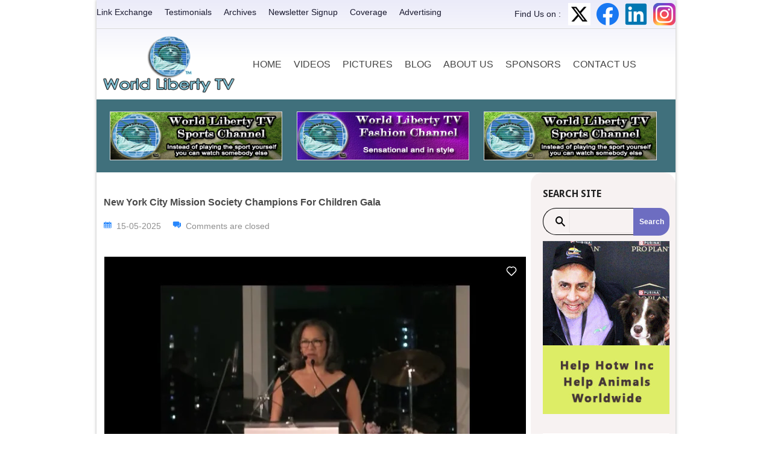

--- FILE ---
content_type: text/html; charset=UTF-8
request_url: https://www.worldlibertytv.org/new-york-city-mission-society-champions-for-children-gala-2018/
body_size: 24296
content:
<!DOCTYPE html>
<!--[if lt IE 7 ]><html class="ie ie6" lang="en-US"> <![endif]-->
<!--[if IE 7 ]><html class="ie ie7" lang="en-US"> <![endif]-->
<!--[if IE 8 ]><html class="ie ie8" lang="en-US"> <![endif]-->
<!--[if IE 9 ]><html class="ie ie9" lang="en-US"> <![endif]-->
<!--[if (gt IE 9)|!(IE)]><!--><html lang="en-US"> <!--<![endif]-->
<head>
	<title>  New York City Mission Society Champions For Children Gala</title>
        
        
        <!--<meta name="keywords" content="" />-->
     <meta name="keywords" content="Business, Fashion, Technology, Environmental Issues, Humanity, Women's Issues, Food Wine, Culture, Health, Games, Boxing, Latino, African American, Books, LGBT" />
	<meta name="viewport" content="width=device-width, initial-scale=1">

	<meta charset="UTF-8" />
	<link rel="profile" href="https://gmpg.org/xfn/11" />
        <link rel="icon" href="https://www.worldlibertytv.org/wp-content/themes/theme1765/favicon.ico" type="image/x-icon" />
	<link rel="pingback" href="https://www.worldlibertytv.org/xmlrpc.php" />
	<link rel="alternate" type="application/rss+xml" title="World Liberty TV &#8211; Multicultural Online TV" href="https://www.worldlibertytv.org/feed/" />
	<link rel="alternate" type="application/atom+xml" title="World Liberty TV &#8211; Multicultural Online TV" href="https://www.worldlibertytv.org/feed/atom/" />
	  <!--[if lt IE 8]>
    <div style=' clear: both; text-align:center; position: relative;'>
    	<a href="https://www.microsoft.com/windows/internet-explorer/default.aspx?ocid=ie6_countdown_bannercode"><img src="data:image/svg+xml,%3Csvg%20xmlns='http://www.w3.org/2000/svg'%20viewBox='0%200%200%200'%3E%3C/svg%3E" border="0" alt="" data-lazy-src="https://storage.ie6countdown.com/assets/100/images/banners/warning_bar_0000_us.jpg" /><noscript><img src="https://storage.ie6countdown.com/assets/100/images/banners/warning_bar_0000_us.jpg" border="0" alt="" /></noscript></a>
    </div>
  <![endif]-->
  <link href="https://fonts.googleapis.com/css2?family=Poppins:ital,wght@0,100;0,200;0,300;0,400;0,500;0,600;0,700;0,800;0,900;1,100;1,200;1,300;1,400;1,500;1,600;1,700;1,800;1,900&display=swap" rel="stylesheet">
  <link rel="stylesheet" type="text/css" media="all" href="https://www.worldlibertytv.org/wp-content/themes/theme1765/css/normalize.css" />
  <link rel="stylesheet" type="text/css" media="all" href="https://www.worldlibertytv.org/wp-content/themes/theme1765/style.css" />
  <!--<link rel="stylesheet" type="text/css" media="all" href="https://www.worldlibertytv.org/wp-content/themes/theme1765/css/prettyPhoto.css" />-->
  <link rel="stylesheet" type="text/css" media="all" href="https://www.worldlibertytv.org/wp-content/themes/theme1765/css/grid.css" />
  <link rel="stylesheet" type="text/css" media="all" href="https://www.worldlibertytv.org/wp-content/themes/theme1765/css/customstyle.css" />
   <link rel="stylesheet" type="text/css" media="all" href="https://www.worldlibertytv.org/wp-content/themes/theme1765/css/bootstrap.min.css" />
   <link rel="stylesheet" type="text/css" media="all" href="https://www.worldlibertytv.org/wp-content/themes/theme1765/css/aos.css" />
   <link rel="stylesheet" type="text/css" media="all" href="https://www.worldlibertytv.org/wp-content/themes/theme1765/css/menu.css" />
  <link href='https://fonts.googleapis.com/css?family=Droid+Sans:400,700' rel='stylesheet' type='text/css'>
  <script type="text/javascript" src="https://www.worldlibertytv.org/wp-content/themes/theme1765/js/validtaeform.js"></script>
	<meta name='robots' content='max-image-preview:large' />
<link rel='dns-prefetch' href='//cdn.jsdelivr.net' />
<link rel='dns-prefetch' href='//fonts.googleapis.com' />
<link rel="alternate" title="oEmbed (JSON)" type="application/json+oembed" href="https://www.worldlibertytv.org/wp-json/oembed/1.0/embed?url=https%3A%2F%2Fwww.worldlibertytv.org%2Fnew-york-city-mission-society-champions-for-children-gala-2018%2F" />
<link rel="alternate" title="oEmbed (XML)" type="text/xml+oembed" href="https://www.worldlibertytv.org/wp-json/oembed/1.0/embed?url=https%3A%2F%2Fwww.worldlibertytv.org%2Fnew-york-city-mission-society-champions-for-children-gala-2018%2F&#038;format=xml" />
		<!-- This site uses the Google Analytics by MonsterInsights plugin v9.11.1 - Using Analytics tracking - https://www.monsterinsights.com/ -->
							<script src="//www.googletagmanager.com/gtag/js?id=G-9BQQVMNMED"  data-cfasync="false" data-wpfc-render="false" type="text/javascript" async></script>
			<script data-cfasync="false" data-wpfc-render="false" type="text/javascript">
				var mi_version = '9.11.1';
				var mi_track_user = true;
				var mi_no_track_reason = '';
								var MonsterInsightsDefaultLocations = {"page_location":"https:\/\/www.worldlibertytv.org\/new-york-city-mission-society-champions-for-children-gala-2018\/"};
								if ( typeof MonsterInsightsPrivacyGuardFilter === 'function' ) {
					var MonsterInsightsLocations = (typeof MonsterInsightsExcludeQuery === 'object') ? MonsterInsightsPrivacyGuardFilter( MonsterInsightsExcludeQuery ) : MonsterInsightsPrivacyGuardFilter( MonsterInsightsDefaultLocations );
				} else {
					var MonsterInsightsLocations = (typeof MonsterInsightsExcludeQuery === 'object') ? MonsterInsightsExcludeQuery : MonsterInsightsDefaultLocations;
				}

								var disableStrs = [
										'ga-disable-G-9BQQVMNMED',
									];

				/* Function to detect opted out users */
				function __gtagTrackerIsOptedOut() {
					for (var index = 0; index < disableStrs.length; index++) {
						if (document.cookie.indexOf(disableStrs[index] + '=true') > -1) {
							return true;
						}
					}

					return false;
				}

				/* Disable tracking if the opt-out cookie exists. */
				if (__gtagTrackerIsOptedOut()) {
					for (var index = 0; index < disableStrs.length; index++) {
						window[disableStrs[index]] = true;
					}
				}

				/* Opt-out function */
				function __gtagTrackerOptout() {
					for (var index = 0; index < disableStrs.length; index++) {
						document.cookie = disableStrs[index] + '=true; expires=Thu, 31 Dec 2099 23:59:59 UTC; path=/';
						window[disableStrs[index]] = true;
					}
				}

				if ('undefined' === typeof gaOptout) {
					function gaOptout() {
						__gtagTrackerOptout();
					}
				}
								window.dataLayer = window.dataLayer || [];

				window.MonsterInsightsDualTracker = {
					helpers: {},
					trackers: {},
				};
				if (mi_track_user) {
					function __gtagDataLayer() {
						dataLayer.push(arguments);
					}

					function __gtagTracker(type, name, parameters) {
						if (!parameters) {
							parameters = {};
						}

						if (parameters.send_to) {
							__gtagDataLayer.apply(null, arguments);
							return;
						}

						if (type === 'event') {
														parameters.send_to = monsterinsights_frontend.v4_id;
							var hookName = name;
							if (typeof parameters['event_category'] !== 'undefined') {
								hookName = parameters['event_category'] + ':' + name;
							}

							if (typeof MonsterInsightsDualTracker.trackers[hookName] !== 'undefined') {
								MonsterInsightsDualTracker.trackers[hookName](parameters);
							} else {
								__gtagDataLayer('event', name, parameters);
							}
							
						} else {
							__gtagDataLayer.apply(null, arguments);
						}
					}

					__gtagTracker('js', new Date());
					__gtagTracker('set', {
						'developer_id.dZGIzZG': true,
											});
					if ( MonsterInsightsLocations.page_location ) {
						__gtagTracker('set', MonsterInsightsLocations);
					}
										__gtagTracker('config', 'G-9BQQVMNMED', {"forceSSL":"true","link_attribution":"true"} );
										window.gtag = __gtagTracker;										(function () {
						/* https://developers.google.com/analytics/devguides/collection/analyticsjs/ */
						/* ga and __gaTracker compatibility shim. */
						var noopfn = function () {
							return null;
						};
						var newtracker = function () {
							return new Tracker();
						};
						var Tracker = function () {
							return null;
						};
						var p = Tracker.prototype;
						p.get = noopfn;
						p.set = noopfn;
						p.send = function () {
							var args = Array.prototype.slice.call(arguments);
							args.unshift('send');
							__gaTracker.apply(null, args);
						};
						var __gaTracker = function () {
							var len = arguments.length;
							if (len === 0) {
								return;
							}
							var f = arguments[len - 1];
							if (typeof f !== 'object' || f === null || typeof f.hitCallback !== 'function') {
								if ('send' === arguments[0]) {
									var hitConverted, hitObject = false, action;
									if ('event' === arguments[1]) {
										if ('undefined' !== typeof arguments[3]) {
											hitObject = {
												'eventAction': arguments[3],
												'eventCategory': arguments[2],
												'eventLabel': arguments[4],
												'value': arguments[5] ? arguments[5] : 1,
											}
										}
									}
									if ('pageview' === arguments[1]) {
										if ('undefined' !== typeof arguments[2]) {
											hitObject = {
												'eventAction': 'page_view',
												'page_path': arguments[2],
											}
										}
									}
									if (typeof arguments[2] === 'object') {
										hitObject = arguments[2];
									}
									if (typeof arguments[5] === 'object') {
										Object.assign(hitObject, arguments[5]);
									}
									if ('undefined' !== typeof arguments[1].hitType) {
										hitObject = arguments[1];
										if ('pageview' === hitObject.hitType) {
											hitObject.eventAction = 'page_view';
										}
									}
									if (hitObject) {
										action = 'timing' === arguments[1].hitType ? 'timing_complete' : hitObject.eventAction;
										hitConverted = mapArgs(hitObject);
										__gtagTracker('event', action, hitConverted);
									}
								}
								return;
							}

							function mapArgs(args) {
								var arg, hit = {};
								var gaMap = {
									'eventCategory': 'event_category',
									'eventAction': 'event_action',
									'eventLabel': 'event_label',
									'eventValue': 'event_value',
									'nonInteraction': 'non_interaction',
									'timingCategory': 'event_category',
									'timingVar': 'name',
									'timingValue': 'value',
									'timingLabel': 'event_label',
									'page': 'page_path',
									'location': 'page_location',
									'title': 'page_title',
									'referrer' : 'page_referrer',
								};
								for (arg in args) {
																		if (!(!args.hasOwnProperty(arg) || !gaMap.hasOwnProperty(arg))) {
										hit[gaMap[arg]] = args[arg];
									} else {
										hit[arg] = args[arg];
									}
								}
								return hit;
							}

							try {
								f.hitCallback();
							} catch (ex) {
							}
						};
						__gaTracker.create = newtracker;
						__gaTracker.getByName = newtracker;
						__gaTracker.getAll = function () {
							return [];
						};
						__gaTracker.remove = noopfn;
						__gaTracker.loaded = true;
						window['__gaTracker'] = __gaTracker;
					})();
									} else {
										console.log("");
					(function () {
						function __gtagTracker() {
							return null;
						}

						window['__gtagTracker'] = __gtagTracker;
						window['gtag'] = __gtagTracker;
					})();
									}
			</script>
							<!-- / Google Analytics by MonsterInsights -->
		<style id='wp-img-auto-sizes-contain-inline-css' type='text/css'>
img:is([sizes=auto i],[sizes^="auto," i]){contain-intrinsic-size:3000px 1500px}
/*# sourceURL=wp-img-auto-sizes-contain-inline-css */
</style>
<style id='wp-emoji-styles-inline-css' type='text/css'>

	img.wp-smiley, img.emoji {
		display: inline !important;
		border: none !important;
		box-shadow: none !important;
		height: 1em !important;
		width: 1em !important;
		margin: 0 0.07em !important;
		vertical-align: -0.1em !important;
		background: none !important;
		padding: 0 !important;
	}
/*# sourceURL=wp-emoji-styles-inline-css */
</style>
<style id='wp-block-library-inline-css' type='text/css'>
:root{--wp-block-synced-color:#7a00df;--wp-block-synced-color--rgb:122,0,223;--wp-bound-block-color:var(--wp-block-synced-color);--wp-editor-canvas-background:#ddd;--wp-admin-theme-color:#007cba;--wp-admin-theme-color--rgb:0,124,186;--wp-admin-theme-color-darker-10:#006ba1;--wp-admin-theme-color-darker-10--rgb:0,107,160.5;--wp-admin-theme-color-darker-20:#005a87;--wp-admin-theme-color-darker-20--rgb:0,90,135;--wp-admin-border-width-focus:2px}@media (min-resolution:192dpi){:root{--wp-admin-border-width-focus:1.5px}}.wp-element-button{cursor:pointer}:root .has-very-light-gray-background-color{background-color:#eee}:root .has-very-dark-gray-background-color{background-color:#313131}:root .has-very-light-gray-color{color:#eee}:root .has-very-dark-gray-color{color:#313131}:root .has-vivid-green-cyan-to-vivid-cyan-blue-gradient-background{background:linear-gradient(135deg,#00d084,#0693e3)}:root .has-purple-crush-gradient-background{background:linear-gradient(135deg,#34e2e4,#4721fb 50%,#ab1dfe)}:root .has-hazy-dawn-gradient-background{background:linear-gradient(135deg,#faaca8,#dad0ec)}:root .has-subdued-olive-gradient-background{background:linear-gradient(135deg,#fafae1,#67a671)}:root .has-atomic-cream-gradient-background{background:linear-gradient(135deg,#fdd79a,#004a59)}:root .has-nightshade-gradient-background{background:linear-gradient(135deg,#330968,#31cdcf)}:root .has-midnight-gradient-background{background:linear-gradient(135deg,#020381,#2874fc)}:root{--wp--preset--font-size--normal:16px;--wp--preset--font-size--huge:42px}.has-regular-font-size{font-size:1em}.has-larger-font-size{font-size:2.625em}.has-normal-font-size{font-size:var(--wp--preset--font-size--normal)}.has-huge-font-size{font-size:var(--wp--preset--font-size--huge)}.has-text-align-center{text-align:center}.has-text-align-left{text-align:left}.has-text-align-right{text-align:right}.has-fit-text{white-space:nowrap!important}#end-resizable-editor-section{display:none}.aligncenter{clear:both}.items-justified-left{justify-content:flex-start}.items-justified-center{justify-content:center}.items-justified-right{justify-content:flex-end}.items-justified-space-between{justify-content:space-between}.screen-reader-text{border:0;clip-path:inset(50%);height:1px;margin:-1px;overflow:hidden;padding:0;position:absolute;width:1px;word-wrap:normal!important}.screen-reader-text:focus{background-color:#ddd;clip-path:none;color:#444;display:block;font-size:1em;height:auto;left:5px;line-height:normal;padding:15px 23px 14px;text-decoration:none;top:5px;width:auto;z-index:100000}html :where(.has-border-color){border-style:solid}html :where([style*=border-top-color]){border-top-style:solid}html :where([style*=border-right-color]){border-right-style:solid}html :where([style*=border-bottom-color]){border-bottom-style:solid}html :where([style*=border-left-color]){border-left-style:solid}html :where([style*=border-width]){border-style:solid}html :where([style*=border-top-width]){border-top-style:solid}html :where([style*=border-right-width]){border-right-style:solid}html :where([style*=border-bottom-width]){border-bottom-style:solid}html :where([style*=border-left-width]){border-left-style:solid}html :where(img[class*=wp-image-]){height:auto;max-width:100%}:where(figure){margin:0 0 1em}html :where(.is-position-sticky){--wp-admin--admin-bar--position-offset:var(--wp-admin--admin-bar--height,0px)}@media screen and (max-width:600px){html :where(.is-position-sticky){--wp-admin--admin-bar--position-offset:0px}}

/*# sourceURL=wp-block-library-inline-css */
</style><style id='wp-block-heading-inline-css' type='text/css'>
h1:where(.wp-block-heading).has-background,h2:where(.wp-block-heading).has-background,h3:where(.wp-block-heading).has-background,h4:where(.wp-block-heading).has-background,h5:where(.wp-block-heading).has-background,h6:where(.wp-block-heading).has-background{padding:1.25em 2.375em}h1.has-text-align-left[style*=writing-mode]:where([style*=vertical-lr]),h1.has-text-align-right[style*=writing-mode]:where([style*=vertical-rl]),h2.has-text-align-left[style*=writing-mode]:where([style*=vertical-lr]),h2.has-text-align-right[style*=writing-mode]:where([style*=vertical-rl]),h3.has-text-align-left[style*=writing-mode]:where([style*=vertical-lr]),h3.has-text-align-right[style*=writing-mode]:where([style*=vertical-rl]),h4.has-text-align-left[style*=writing-mode]:where([style*=vertical-lr]),h4.has-text-align-right[style*=writing-mode]:where([style*=vertical-rl]),h5.has-text-align-left[style*=writing-mode]:where([style*=vertical-lr]),h5.has-text-align-right[style*=writing-mode]:where([style*=vertical-rl]),h6.has-text-align-left[style*=writing-mode]:where([style*=vertical-lr]),h6.has-text-align-right[style*=writing-mode]:where([style*=vertical-rl]){rotate:180deg}
/*# sourceURL=https://www.worldlibertytv.org/wp-includes/blocks/heading/style.min.css */
</style>
<style id='wp-block-latest-posts-inline-css' type='text/css'>
.wp-block-latest-posts{box-sizing:border-box}.wp-block-latest-posts.alignleft{margin-right:2em}.wp-block-latest-posts.alignright{margin-left:2em}.wp-block-latest-posts.wp-block-latest-posts__list{list-style:none}.wp-block-latest-posts.wp-block-latest-posts__list li{clear:both;overflow-wrap:break-word}.wp-block-latest-posts.is-grid{display:flex;flex-wrap:wrap}.wp-block-latest-posts.is-grid li{margin:0 1.25em 1.25em 0;width:100%}@media (min-width:600px){.wp-block-latest-posts.columns-2 li{width:calc(50% - .625em)}.wp-block-latest-posts.columns-2 li:nth-child(2n){margin-right:0}.wp-block-latest-posts.columns-3 li{width:calc(33.33333% - .83333em)}.wp-block-latest-posts.columns-3 li:nth-child(3n){margin-right:0}.wp-block-latest-posts.columns-4 li{width:calc(25% - .9375em)}.wp-block-latest-posts.columns-4 li:nth-child(4n){margin-right:0}.wp-block-latest-posts.columns-5 li{width:calc(20% - 1em)}.wp-block-latest-posts.columns-5 li:nth-child(5n){margin-right:0}.wp-block-latest-posts.columns-6 li{width:calc(16.66667% - 1.04167em)}.wp-block-latest-posts.columns-6 li:nth-child(6n){margin-right:0}}:root :where(.wp-block-latest-posts.is-grid){padding:0}:root :where(.wp-block-latest-posts.wp-block-latest-posts__list){padding-left:0}.wp-block-latest-posts__post-author,.wp-block-latest-posts__post-date{display:block;font-size:.8125em}.wp-block-latest-posts__post-excerpt,.wp-block-latest-posts__post-full-content{margin-bottom:1em;margin-top:.5em}.wp-block-latest-posts__featured-image a{display:inline-block}.wp-block-latest-posts__featured-image img{height:auto;max-width:100%;width:auto}.wp-block-latest-posts__featured-image.alignleft{float:left;margin-right:1em}.wp-block-latest-posts__featured-image.alignright{float:right;margin-left:1em}.wp-block-latest-posts__featured-image.aligncenter{margin-bottom:1em;text-align:center}
/*# sourceURL=https://www.worldlibertytv.org/wp-includes/blocks/latest-posts/style.min.css */
</style>
<style id='wp-block-group-inline-css' type='text/css'>
.wp-block-group{box-sizing:border-box}:where(.wp-block-group.wp-block-group-is-layout-constrained){position:relative}
/*# sourceURL=https://www.worldlibertytv.org/wp-includes/blocks/group/style.min.css */
</style>
<style id='global-styles-inline-css' type='text/css'>
:root{--wp--preset--aspect-ratio--square: 1;--wp--preset--aspect-ratio--4-3: 4/3;--wp--preset--aspect-ratio--3-4: 3/4;--wp--preset--aspect-ratio--3-2: 3/2;--wp--preset--aspect-ratio--2-3: 2/3;--wp--preset--aspect-ratio--16-9: 16/9;--wp--preset--aspect-ratio--9-16: 9/16;--wp--preset--color--black: #000000;--wp--preset--color--cyan-bluish-gray: #abb8c3;--wp--preset--color--white: #ffffff;--wp--preset--color--pale-pink: #f78da7;--wp--preset--color--vivid-red: #cf2e2e;--wp--preset--color--luminous-vivid-orange: #ff6900;--wp--preset--color--luminous-vivid-amber: #fcb900;--wp--preset--color--light-green-cyan: #7bdcb5;--wp--preset--color--vivid-green-cyan: #00d084;--wp--preset--color--pale-cyan-blue: #8ed1fc;--wp--preset--color--vivid-cyan-blue: #0693e3;--wp--preset--color--vivid-purple: #9b51e0;--wp--preset--gradient--vivid-cyan-blue-to-vivid-purple: linear-gradient(135deg,rgb(6,147,227) 0%,rgb(155,81,224) 100%);--wp--preset--gradient--light-green-cyan-to-vivid-green-cyan: linear-gradient(135deg,rgb(122,220,180) 0%,rgb(0,208,130) 100%);--wp--preset--gradient--luminous-vivid-amber-to-luminous-vivid-orange: linear-gradient(135deg,rgb(252,185,0) 0%,rgb(255,105,0) 100%);--wp--preset--gradient--luminous-vivid-orange-to-vivid-red: linear-gradient(135deg,rgb(255,105,0) 0%,rgb(207,46,46) 100%);--wp--preset--gradient--very-light-gray-to-cyan-bluish-gray: linear-gradient(135deg,rgb(238,238,238) 0%,rgb(169,184,195) 100%);--wp--preset--gradient--cool-to-warm-spectrum: linear-gradient(135deg,rgb(74,234,220) 0%,rgb(151,120,209) 20%,rgb(207,42,186) 40%,rgb(238,44,130) 60%,rgb(251,105,98) 80%,rgb(254,248,76) 100%);--wp--preset--gradient--blush-light-purple: linear-gradient(135deg,rgb(255,206,236) 0%,rgb(152,150,240) 100%);--wp--preset--gradient--blush-bordeaux: linear-gradient(135deg,rgb(254,205,165) 0%,rgb(254,45,45) 50%,rgb(107,0,62) 100%);--wp--preset--gradient--luminous-dusk: linear-gradient(135deg,rgb(255,203,112) 0%,rgb(199,81,192) 50%,rgb(65,88,208) 100%);--wp--preset--gradient--pale-ocean: linear-gradient(135deg,rgb(255,245,203) 0%,rgb(182,227,212) 50%,rgb(51,167,181) 100%);--wp--preset--gradient--electric-grass: linear-gradient(135deg,rgb(202,248,128) 0%,rgb(113,206,126) 100%);--wp--preset--gradient--midnight: linear-gradient(135deg,rgb(2,3,129) 0%,rgb(40,116,252) 100%);--wp--preset--font-size--small: 13px;--wp--preset--font-size--medium: 20px;--wp--preset--font-size--large: 36px;--wp--preset--font-size--x-large: 42px;--wp--preset--spacing--20: 0.44rem;--wp--preset--spacing--30: 0.67rem;--wp--preset--spacing--40: 1rem;--wp--preset--spacing--50: 1.5rem;--wp--preset--spacing--60: 2.25rem;--wp--preset--spacing--70: 3.38rem;--wp--preset--spacing--80: 5.06rem;--wp--preset--shadow--natural: 6px 6px 9px rgba(0, 0, 0, 0.2);--wp--preset--shadow--deep: 12px 12px 50px rgba(0, 0, 0, 0.4);--wp--preset--shadow--sharp: 6px 6px 0px rgba(0, 0, 0, 0.2);--wp--preset--shadow--outlined: 6px 6px 0px -3px rgb(255, 255, 255), 6px 6px rgb(0, 0, 0);--wp--preset--shadow--crisp: 6px 6px 0px rgb(0, 0, 0);}:where(.is-layout-flex){gap: 0.5em;}:where(.is-layout-grid){gap: 0.5em;}body .is-layout-flex{display: flex;}.is-layout-flex{flex-wrap: wrap;align-items: center;}.is-layout-flex > :is(*, div){margin: 0;}body .is-layout-grid{display: grid;}.is-layout-grid > :is(*, div){margin: 0;}:where(.wp-block-columns.is-layout-flex){gap: 2em;}:where(.wp-block-columns.is-layout-grid){gap: 2em;}:where(.wp-block-post-template.is-layout-flex){gap: 1.25em;}:where(.wp-block-post-template.is-layout-grid){gap: 1.25em;}.has-black-color{color: var(--wp--preset--color--black) !important;}.has-cyan-bluish-gray-color{color: var(--wp--preset--color--cyan-bluish-gray) !important;}.has-white-color{color: var(--wp--preset--color--white) !important;}.has-pale-pink-color{color: var(--wp--preset--color--pale-pink) !important;}.has-vivid-red-color{color: var(--wp--preset--color--vivid-red) !important;}.has-luminous-vivid-orange-color{color: var(--wp--preset--color--luminous-vivid-orange) !important;}.has-luminous-vivid-amber-color{color: var(--wp--preset--color--luminous-vivid-amber) !important;}.has-light-green-cyan-color{color: var(--wp--preset--color--light-green-cyan) !important;}.has-vivid-green-cyan-color{color: var(--wp--preset--color--vivid-green-cyan) !important;}.has-pale-cyan-blue-color{color: var(--wp--preset--color--pale-cyan-blue) !important;}.has-vivid-cyan-blue-color{color: var(--wp--preset--color--vivid-cyan-blue) !important;}.has-vivid-purple-color{color: var(--wp--preset--color--vivid-purple) !important;}.has-black-background-color{background-color: var(--wp--preset--color--black) !important;}.has-cyan-bluish-gray-background-color{background-color: var(--wp--preset--color--cyan-bluish-gray) !important;}.has-white-background-color{background-color: var(--wp--preset--color--white) !important;}.has-pale-pink-background-color{background-color: var(--wp--preset--color--pale-pink) !important;}.has-vivid-red-background-color{background-color: var(--wp--preset--color--vivid-red) !important;}.has-luminous-vivid-orange-background-color{background-color: var(--wp--preset--color--luminous-vivid-orange) !important;}.has-luminous-vivid-amber-background-color{background-color: var(--wp--preset--color--luminous-vivid-amber) !important;}.has-light-green-cyan-background-color{background-color: var(--wp--preset--color--light-green-cyan) !important;}.has-vivid-green-cyan-background-color{background-color: var(--wp--preset--color--vivid-green-cyan) !important;}.has-pale-cyan-blue-background-color{background-color: var(--wp--preset--color--pale-cyan-blue) !important;}.has-vivid-cyan-blue-background-color{background-color: var(--wp--preset--color--vivid-cyan-blue) !important;}.has-vivid-purple-background-color{background-color: var(--wp--preset--color--vivid-purple) !important;}.has-black-border-color{border-color: var(--wp--preset--color--black) !important;}.has-cyan-bluish-gray-border-color{border-color: var(--wp--preset--color--cyan-bluish-gray) !important;}.has-white-border-color{border-color: var(--wp--preset--color--white) !important;}.has-pale-pink-border-color{border-color: var(--wp--preset--color--pale-pink) !important;}.has-vivid-red-border-color{border-color: var(--wp--preset--color--vivid-red) !important;}.has-luminous-vivid-orange-border-color{border-color: var(--wp--preset--color--luminous-vivid-orange) !important;}.has-luminous-vivid-amber-border-color{border-color: var(--wp--preset--color--luminous-vivid-amber) !important;}.has-light-green-cyan-border-color{border-color: var(--wp--preset--color--light-green-cyan) !important;}.has-vivid-green-cyan-border-color{border-color: var(--wp--preset--color--vivid-green-cyan) !important;}.has-pale-cyan-blue-border-color{border-color: var(--wp--preset--color--pale-cyan-blue) !important;}.has-vivid-cyan-blue-border-color{border-color: var(--wp--preset--color--vivid-cyan-blue) !important;}.has-vivid-purple-border-color{border-color: var(--wp--preset--color--vivid-purple) !important;}.has-vivid-cyan-blue-to-vivid-purple-gradient-background{background: var(--wp--preset--gradient--vivid-cyan-blue-to-vivid-purple) !important;}.has-light-green-cyan-to-vivid-green-cyan-gradient-background{background: var(--wp--preset--gradient--light-green-cyan-to-vivid-green-cyan) !important;}.has-luminous-vivid-amber-to-luminous-vivid-orange-gradient-background{background: var(--wp--preset--gradient--luminous-vivid-amber-to-luminous-vivid-orange) !important;}.has-luminous-vivid-orange-to-vivid-red-gradient-background{background: var(--wp--preset--gradient--luminous-vivid-orange-to-vivid-red) !important;}.has-very-light-gray-to-cyan-bluish-gray-gradient-background{background: var(--wp--preset--gradient--very-light-gray-to-cyan-bluish-gray) !important;}.has-cool-to-warm-spectrum-gradient-background{background: var(--wp--preset--gradient--cool-to-warm-spectrum) !important;}.has-blush-light-purple-gradient-background{background: var(--wp--preset--gradient--blush-light-purple) !important;}.has-blush-bordeaux-gradient-background{background: var(--wp--preset--gradient--blush-bordeaux) !important;}.has-luminous-dusk-gradient-background{background: var(--wp--preset--gradient--luminous-dusk) !important;}.has-pale-ocean-gradient-background{background: var(--wp--preset--gradient--pale-ocean) !important;}.has-electric-grass-gradient-background{background: var(--wp--preset--gradient--electric-grass) !important;}.has-midnight-gradient-background{background: var(--wp--preset--gradient--midnight) !important;}.has-small-font-size{font-size: var(--wp--preset--font-size--small) !important;}.has-medium-font-size{font-size: var(--wp--preset--font-size--medium) !important;}.has-large-font-size{font-size: var(--wp--preset--font-size--large) !important;}.has-x-large-font-size{font-size: var(--wp--preset--font-size--x-large) !important;}
/*# sourceURL=global-styles-inline-css */
</style>
<style id='core-block-supports-inline-css' type='text/css'>
.wp-elements-23687a93e2c3bd0b64b6524290cc57d6 a:where(:not(.wp-element-button)){color:var(--wp--preset--color--cyan-bluish-gray);}
/*# sourceURL=core-block-supports-inline-css */
</style>

<style id='classic-theme-styles-inline-css' type='text/css'>
/*! This file is auto-generated */
.wp-block-button__link{color:#fff;background-color:#32373c;border-radius:9999px;box-shadow:none;text-decoration:none;padding:calc(.667em + 2px) calc(1.333em + 2px);font-size:1.125em}.wp-block-file__button{background:#32373c;color:#fff;text-decoration:none}
/*# sourceURL=/wp-includes/css/classic-themes.min.css */
</style>
<link rel='stylesheet' id='contact-form-7-css' href='https://www.worldlibertytv.org/wp-content/plugins/contact-form-7/includes/css/styles.css?ver=6.1.4' type='text/css' media='all' />
<link rel='stylesheet' id='options_typography_Open+Sans-css' href='http://fonts.googleapis.com/css?family=Open+Sans' type='text/css' media='all' />
<link rel='stylesheet' id='fancybox-css' href='https://cdn.jsdelivr.net/npm/@fancyapps/ui/dist/fancybox.css' type='text/css' media='all' />
<script type="text/javascript" src="https://www.worldlibertytv.org/wp-content/themes/theme1765/js/jquery-1.7.2.min.js?ver=1.7.2" id="jquery-js"></script>
<script type="text/javascript" src="https://www.worldlibertytv.org/wp-content/themes/theme1765/js/modernizr.js?ver=2.0.6" id="modernizr-js"></script>
<script type="text/javascript" src="https://www.worldlibertytv.org/wp-content/themes/theme1765/js/superfish.js?ver=1.4.8" id="superfish-js"></script>
<script type="text/javascript" src="https://www.worldlibertytv.org/wp-content/themes/theme1765/js/jquery.easing.1.3.js?ver=1.3" id="easing-js"></script>
<script type="text/javascript" src="https://www.worldlibertytv.org/wp-content/themes/theme1765/js/jquery.prettyPhoto.js?ver=3.1.3" id="prettyPhoto-js"></script>
<script type="text/javascript" src="https://www.worldlibertytv.org/wp-content/themes/theme1765/js/jquery.loader.js?ver=1.0" id="loader-js"></script>
<script type="text/javascript" src="https://www.worldlibertytv.org/wp-content/themes/theme1765/js/jquery.faded.js?ver=0.3.2" id="faded-js"></script>
<script type="text/javascript" src="https://www.worldlibertytv.org/wp-content/themes/theme1765/js/jquery.elastislide.js?ver=1.0" id="elastislide-js"></script>
<script type="text/javascript" src="https://www.worldlibertytv.org/wp-includes/js/swfobject.js?ver=2.2" id="swfobject-js"></script>
<script type="text/javascript" src="https://www.worldlibertytv.org/wp-content/themes/theme1765/js/jquery.cycle.all.js?ver=2.99" id="cycleAll-js"></script>
<script type="text/javascript" src="https://www.worldlibertytv.org/wp-content/themes/theme1765/js/jquery.twitter.js?ver=1.0" id="twitter-js"></script>
<script type="text/javascript" src="https://www.worldlibertytv.org/wp-content/themes/theme1765/js/jquery.flickrush.js?ver=1.0" id="flickr-js"></script>
<script type="text/javascript" src="https://www.worldlibertytv.org/wp-content/themes/theme1765/js/si.files.js?ver=1.0" id="si_files-js"></script>
<script type="text/javascript" src="https://www.worldlibertytv.org/wp-content/themes/theme1765/js/audiojs/audio.js?ver=1.0" id="audiojs-js"></script>
<script type="text/javascript" src="https://www.worldlibertytv.org/wp-content/themes/theme1765/js/custom.js?ver=1.0" id="custom-js"></script>
<script type="text/javascript" src="https://www.worldlibertytv.org/wp-content/plugins/google-analytics-for-wordpress/assets/js/frontend-gtag.min.js?ver=9.11.1" id="monsterinsights-frontend-script-js" async="async" data-wp-strategy="async"></script>
<script data-cfasync="false" data-wpfc-render="false" type="text/javascript" id='monsterinsights-frontend-script-js-extra'>/* <![CDATA[ */
var monsterinsights_frontend = {"js_events_tracking":"true","download_extensions":"doc,pdf,ppt,zip,xls,docx,pptx,xlsx","inbound_paths":"[{\"path\":\"\\\/go\\\/\",\"label\":\"affiliate\"},{\"path\":\"\\\/recommend\\\/\",\"label\":\"affiliate\"}]","home_url":"https:\/\/www.worldlibertytv.org","hash_tracking":"false","v4_id":"G-9BQQVMNMED"};/* ]]> */
</script>
<link rel="https://api.w.org/" href="https://www.worldlibertytv.org/wp-json/" /><link rel="alternate" title="JSON" type="application/json" href="https://www.worldlibertytv.org/wp-json/wp/v2/posts/11596" /><link rel="EditURI" type="application/rsd+xml" title="RSD" href="https://www.worldlibertytv.org/xmlrpc.php?rsd" />

<link rel="canonical" href="https://www.worldlibertytv.org/new-york-city-mission-society-champions-for-children-gala-2018/" />
<link rel='shortlink' href='https://www.worldlibertytv.org/?p=11596' />
<script type="text/javascript">
	window._wp_rp_static_base_url = 'https://wprp.zemanta.com/static/';
	window._wp_rp_wp_ajax_url = "https://www.worldlibertytv.org/wp-admin/admin-ajax.php";
	window._wp_rp_plugin_version = '3.6.4';
	window._wp_rp_post_id = '11596';
	window._wp_rp_num_rel_posts = '4';
	window._wp_rp_thumbnails = true;
	window._wp_rp_post_title = 'New+York+City+Mission+Society+Champions+For+Children+Gala';
	window._wp_rp_post_tags = ['katrina+%26amp%3B+don+peebles', 'champions+for+children+gala201', 'katrina+peebles', 'elsie+mcabe+thompson', 'mandarin+oriental+hotel+nyc', 'hugh+hildesley', 'new+york+city%E2%80%99s+underserved+', 'international+flavors+%26amp%3B+fr', 'stanley+h.+rumbough', 'jean+%26amp%3B+martin+shafiroff', 'the+new+york+city+mission+soci', 'jean+shafiroff', 'blog', 'cultural', 'michael', 'hugh', 'lucia', 'manni', 'amp', 'elsi', 'michel', 'york', 'tv', 'citi', 'katrina', 'jackson', 'martin', 'thompson', 'simpson'];
	window._wp_rp_promoted_content = true;
</script>
<link rel="stylesheet" href="https://www.worldlibertytv.org/wp-content/plugins/wordpress-23-related-posts-plugin/static/themes/momma.css?version=3.6.4" />
<style type="text/css">
.wp_rp_wrap .related_post_title {
    padding: 10px;
    font-size: 24px !important;
}
ul.related_post {
    padding: 10px;
}
ul.related_post li {
   /* background-color: #FFFFFF; */
    border-top: none;
    padding: 10px;
    width: 150px !important;
}
ul.related_post li a {
    /* background-color: #FFFFFF; */

}
ul.related_post li img {
    width: 150px !important;
    height: 150px !important;
}</style>

<style>
h1, h2, h3, h4, h5, h6 { color:; font-family:Open Sans, sans-serif; font-weight:normal; font-size:24px; }
#main { color:#8f8f8f; font-family:Open Sans, sans-serif; font-weight:normal; font-size:11px; }
</style>
<noscript><style id="rocket-lazyload-nojs-css">.rll-youtube-player, [data-lazy-src]{display:none !important;}</style></noscript>  <!--[if lt IE 9]>
  <style type="text/css">
    .border {
      behavior:url(https://www.worldlibertytv.org/wp-content/themes/theme1765/PIE.php)
      }
  </style>
  <![endif]-->
  

  

  <script type="text/javascript">
  	// initialise plugins
		jQuery(function(){
			// main navigation init
			jQuery('ul.sf-menu').superfish({
				delay:       1000, 		// one second delay on mouseout 
				animation:   {opacity:'show',height:'show'}, // fade-in and slide-down animation
				speed:       'normal',  // faster animation speed 
				autoArrows:  true,   // generation of arrow mark-up (for submenu) 
				dropShadows: false   // drop shadows (for submenu)
			});
			
			// faded slider init
			jQuery("#faded").faded({
				speed: 500,
				crossfade: true,
				autopagination:false
			});
			
		});
		
		// Init for audiojs
		audiojs.events.ready(function() {
			var as = audiojs.createAll();
		});
		
		// Init for si.files
		SI.Files.stylizeAll();
  </script>
  
  <style type="text/css">
		
				
				
				
		  </style>

<link rel='stylesheet' id='metaslider-responsive-slider-css' href='https://www.worldlibertytv.org/wp-content/plugins/ml-slider/assets/sliders/responsiveslides/responsiveslides.css?ver=3.104.0' type='text/css' media='all' property='stylesheet' />
<link rel='stylesheet' id='metaslider-public-css' href='https://www.worldlibertytv.org/wp-content/plugins/ml-slider/assets/metaslider/public.css?ver=3.104.0' type='text/css' media='all' property='stylesheet' />
<style id='metaslider-public-inline-css' type='text/css'>
@media only screen and (max-width: 767px) { .hide-arrows-smartphone .flex-direction-nav, .hide-navigation-smartphone .flex-control-paging, .hide-navigation-smartphone .flex-control-nav, .hide-navigation-smartphone .filmstrip, .hide-slideshow-smartphone, .metaslider-hidden-content.hide-smartphone{ display: none!important; }}@media only screen and (min-width : 768px) and (max-width: 1023px) { .hide-arrows-tablet .flex-direction-nav, .hide-navigation-tablet .flex-control-paging, .hide-navigation-tablet .flex-control-nav, .hide-navigation-tablet .filmstrip, .hide-slideshow-tablet, .metaslider-hidden-content.hide-tablet{ display: none!important; }}@media only screen and (min-width : 1024px) and (max-width: 1439px) { .hide-arrows-laptop .flex-direction-nav, .hide-navigation-laptop .flex-control-paging, .hide-navigation-laptop .flex-control-nav, .hide-navigation-laptop .filmstrip, .hide-slideshow-laptop, .metaslider-hidden-content.hide-laptop{ display: none!important; }}@media only screen and (min-width : 1440px) { .hide-arrows-desktop .flex-direction-nav, .hide-navigation-desktop .flex-control-paging, .hide-navigation-desktop .flex-control-nav, .hide-navigation-desktop .filmstrip, .hide-slideshow-desktop, .metaslider-hidden-content.hide-desktop{ display: none!important; }}
@media only screen and (max-width: 767px) { .hide-arrows-smartphone .flex-direction-nav, .hide-navigation-smartphone .flex-control-paging, .hide-navigation-smartphone .flex-control-nav, .hide-navigation-smartphone .filmstrip, .hide-slideshow-smartphone, .metaslider-hidden-content.hide-smartphone{ display: none!important; }}@media only screen and (min-width : 768px) and (max-width: 1023px) { .hide-arrows-tablet .flex-direction-nav, .hide-navigation-tablet .flex-control-paging, .hide-navigation-tablet .flex-control-nav, .hide-navigation-tablet .filmstrip, .hide-slideshow-tablet, .metaslider-hidden-content.hide-tablet{ display: none!important; }}@media only screen and (min-width : 1024px) and (max-width: 1439px) { .hide-arrows-laptop .flex-direction-nav, .hide-navigation-laptop .flex-control-paging, .hide-navigation-laptop .flex-control-nav, .hide-navigation-laptop .filmstrip, .hide-slideshow-laptop, .metaslider-hidden-content.hide-laptop{ display: none!important; }}@media only screen and (min-width : 1440px) { .hide-arrows-desktop .flex-direction-nav, .hide-navigation-desktop .flex-control-paging, .hide-navigation-desktop .flex-control-nav, .hide-navigation-desktop .filmstrip, .hide-slideshow-desktop, .metaslider-hidden-content.hide-desktop{ display: none!important; }}
@media only screen and (max-width: 767px) { .hide-arrows-smartphone .flex-direction-nav, .hide-navigation-smartphone .flex-control-paging, .hide-navigation-smartphone .flex-control-nav, .hide-navigation-smartphone .filmstrip, .hide-slideshow-smartphone, .metaslider-hidden-content.hide-smartphone{ display: none!important; }}@media only screen and (min-width : 768px) and (max-width: 1023px) { .hide-arrows-tablet .flex-direction-nav, .hide-navigation-tablet .flex-control-paging, .hide-navigation-tablet .flex-control-nav, .hide-navigation-tablet .filmstrip, .hide-slideshow-tablet, .metaslider-hidden-content.hide-tablet{ display: none!important; }}@media only screen and (min-width : 1024px) and (max-width: 1439px) { .hide-arrows-laptop .flex-direction-nav, .hide-navigation-laptop .flex-control-paging, .hide-navigation-laptop .flex-control-nav, .hide-navigation-laptop .filmstrip, .hide-slideshow-laptop, .metaslider-hidden-content.hide-laptop{ display: none!important; }}@media only screen and (min-width : 1440px) { .hide-arrows-desktop .flex-direction-nav, .hide-navigation-desktop .flex-control-paging, .hide-navigation-desktop .flex-control-nav, .hide-navigation-desktop .filmstrip, .hide-slideshow-desktop, .metaslider-hidden-content.hide-desktop{ display: none!important; }}
/*# sourceURL=metaslider-public-inline-css */
</style>
</head>

<body class="wp-singular post-template-default single single-post postid-11596 single-format-video wp-theme-theme1765 metaslider-plugin cat-1-id cat-54-id">

<div id="main"><!-- this encompasses the entire Web site -->
	<header id="header">
	    <div class="topmenu clearfix">
	        
	         <div class="container_12">
	         <div class="rowtop" >
	             <nav class="top-menu">
          <ul id="menu-top-menu" class="menu"><li id="menu-item-556" class="first-menu-item menu-item menu-item-type-custom menu-item-object-custom menu-item-556"><a href="/sponsors-and-partners/">Link Exchange</a></li>
<li id="menu-item-973" class="menu-item menu-item-type-post_type menu-item-object-page menu-item-973"><a href="https://www.worldlibertytv.org/testimonials/">Testimonials</a></li>
<li id="menu-item-940" class="menu-item menu-item-type-post_type menu-item-object-page menu-item-940"><a href="https://www.worldlibertytv.org/archives/">Archives</a></li>
<li id="menu-item-4254" class="menu-item menu-item-type-post_type menu-item-object-page menu-item-4254"><a href="https://www.worldlibertytv.org/newsletter-signup/">Newsletter Signup</a></li>
<li id="menu-item-27929" class="menu-item menu-item-type-post_type menu-item-object-page menu-item-27929"><a href="https://www.worldlibertytv.org/coverage/">Coverage</a></li>
<li id="menu-item-30346" class="last-menu-item menu-item menu-item-type-post_type menu-item-object-page menu-item-30346"><a href="https://www.worldlibertytv.org/advertising/">Advertising</a></li>
</ul>	</nav>
	
	  
              <div id="email-box">
                <span>Find Us on :</span>
                <ul class="social-links-header">
                    <li><a target="_blank" class="twitter1" href="https://twitter.com/WorldLibertyTV">Twitter<!--<img src="data:image/svg+xml,%3Csvg%20xmlns='http://www.w3.org/2000/svg'%20viewBox='0%200%200%200'%3E%3C/svg%3E" alt="Twitter" title="Twitter" data-lazy-src="https://www.worldlibertytv.org/wp-content/themes/theme1765/images/twitter-top.png" /><noscript><img src="https://www.worldlibertytv.org/wp-content/themes/theme1765/images/twitter-top.png" alt="Twitter" title="Twitter" /></noscript>--></a></li>
                    <li><a target="_blank" class="facebook" href=" https://www.facebook.com/worldlibertytv?ref=hl">Facebook <!--<img src="data:image/svg+xml,%3Csvg%20xmlns='http://www.w3.org/2000/svg'%20viewBox='0%200%200%200'%3E%3C/svg%3E" alt="Facebook" title="Facebook" data-lazy-src="/images/facebook-top.png" /><noscript><img src="/images/facebook-top.png" alt="Facebook" title="Facebook" /></noscript>--></a></li>
                    <li><a target="_blank" class="linkedin" href="https://www.linkedin.com/pub/dr-adal-m-hussain-phd/70/50/428">LinkedIn<!--<img src=" /images/linkedin-top.png" alt="LinkedIn" title="LinkedIn" data-lazy-src="/images/linkedin-top.png" /><noscript><img src=" /images/linkedin-top.png" alt="LinkedIn" title="LinkedIn" /></noscript>--></a></li>
                    <li><a target="_blank" class="instagram" href="https://www.instagram.com/world_liberty_tv/">Instagram</a></li>
                     <!--<li><a target="_blank" class="rss" href="https://www.worldlibertytv.org/feed">Rss</a></li>-->
                </ul>
		 <!--<a href="mailto:"></a>-->
	    </div>
        	<!--.top-nav-->
	             
	             
	       
	         </div>
	         </div>
	         </div>
	         
	         <div class="mainmenu">
	             <div class="container_12  ">
	                 <div class="rowsm">
	                 <div class="grid_3" >
	                     <button type="button" class="navbar-toggle collapsed js-offcanvas-btn"> <span class="hiraku-open-btn-line"></span> </button>
	                     <div class="logo">
	                               	            	<a href="https://www.worldlibertytv.org/" id="logo"><img src="data:image/svg+xml,%3Csvg%20xmlns='http://www.w3.org/2000/svg'%20viewBox='0%200%200%200'%3E%3C/svg%3E" alt="World Liberty TV &#8211; Multicultural Online TV" title="A TV Network on The Internet, with a multicultural understanding, covering diverse topics." data-lazy-src="https://www.worldlibertytv.org/wp-content/themes/theme1765/images/logo.png"><noscript><img src="https://www.worldlibertytv.org/wp-content/themes/theme1765/images/logo.png" alt="World Liberty TV &#8211; Multicultural Online TV" title="A TV Network on The Internet, with a multicultural understanding, covering diverse topics."></noscript></a>
                      	           </div>           </div>
	                 
	                 	<div class="grid_9" >
	                 	      <div class="nav fm-lg js-offcanvas"><span class="close closeNav">X</span>
	                 	     <!--.primary-->                   
                            
        <nav class="primary">
          <ul id="topnav" class="sf-menu"><li id="menu-item-8915" class="first-menu-item menu-item menu-item-type-custom menu-item-object-custom menu-item-8915"><a href="https://worldlibertytv.org"><span class="right">Home</span></a></li>
<li id="menu-item-778" class="menu-item menu-item-type-custom menu-item-object-custom menu-item-778"><a href="https://worldlibertytv.org/videos/"><span class="right">videos</span></a></li>
<li id="menu-item-19" class="menu-item menu-item-type-post_type menu-item-object-page menu-item-19"><a href="https://www.worldlibertytv.org/pictures/"><span class="right">Pictures</span></a></li>
<li id="menu-item-7018" class="menu-item menu-item-type-post_type menu-item-object-page menu-item-7018"><a href="https://www.worldlibertytv.org/blog/"><span class="right">Blog</span></a></li>
<li id="menu-item-906" class="menu-item menu-item-type-post_type menu-item-object-page menu-item-906"><a href="https://www.worldlibertytv.org/about-us/"><span class="right">ABOUT Us</span></a></li>
<li id="menu-item-4334" class="menu-item menu-item-type-post_type menu-item-object-page menu-item-4334"><a href="https://www.worldlibertytv.org/sponsors/"><span class="right">Sponsors</span></a></li>
<li id="menu-item-17" class="last-menu-item menu-item menu-item-type-post_type menu-item-object-page menu-item-17"><a href="https://www.worldlibertytv.org/contacts/"><span class="right">Contact Us</span></a></li>
</ul>        </nav>
        
        <nav class="primary primary2">
          <ul id="menu-top-menu" class="menu"><li class="first-menu-item menu-item menu-item-type-custom menu-item-object-custom menu-item-556"><a href="/sponsors-and-partners/">Link Exchange</a></li>
<li class="menu-item menu-item-type-post_type menu-item-object-page menu-item-973"><a href="https://www.worldlibertytv.org/testimonials/">Testimonials</a></li>
<li class="menu-item menu-item-type-post_type menu-item-object-page menu-item-940"><a href="https://www.worldlibertytv.org/archives/">Archives</a></li>
<li class="menu-item menu-item-type-post_type menu-item-object-page menu-item-4254"><a href="https://www.worldlibertytv.org/newsletter-signup/">Newsletter Signup</a></li>
<li class="menu-item menu-item-type-post_type menu-item-object-page menu-item-27929"><a href="https://www.worldlibertytv.org/coverage/">Coverage</a></li>
<li class="last-menu-item menu-item menu-item-type-post_type menu-item-object-page menu-item-30346"><a href="https://www.worldlibertytv.org/advertising/">Advertising</a></li>
</ul>	</nav>
        
        
        <!--.primary-->
	             
	              </div>
	              
	               </div>
	                </div>
	                </div>
	         
	   </header> 
	   <div class="newclass">
	 <div class="container_12  ">
			<div class="grid_12" >
      	
        <div class="logo2" >

	<!-- Advertising widgets -->
	   <li id="nav_menu-11" class="widget widget_nav_menu"><div class="menu-top-menu-container"><ul id="menu-top-menu-1" class="menu"><li class="first-menu-item menu-item menu-item-type-custom menu-item-object-custom menu-item-556"><a href="/sponsors-and-partners/">Link Exchange</a></li>
<li class="menu-item menu-item-type-post_type menu-item-object-page menu-item-973"><a href="https://www.worldlibertytv.org/testimonials/">Testimonials</a></li>
<li class="menu-item menu-item-type-post_type menu-item-object-page menu-item-940"><a href="https://www.worldlibertytv.org/archives/">Archives</a></li>
<li class="menu-item menu-item-type-post_type menu-item-object-page menu-item-4254"><a href="https://www.worldlibertytv.org/newsletter-signup/">Newsletter Signup</a></li>
<li class="menu-item menu-item-type-post_type menu-item-object-page menu-item-27929"><a href="https://www.worldlibertytv.org/coverage/">Coverage</a></li>
<li class="last-menu-item menu-item menu-item-type-post_type menu-item-object-page menu-item-30346"><a href="https://www.worldlibertytv.org/advertising/">Advertising</a></li>
</ul></div></li>
<li id="text-214" class="widget widget_text">			<div class="textwidget"><div id="text-203">
    <div class="table_wrapper_wid">
        <div class="table_col_wrapper_wid">
            <div style="margin-top: 0px; height:auto; width: 75%; max-width:339px !important; border:1px solid gainsboro;   overflow: hidden !important;" > 
                <div id="metaslider-id-26490" style="max-width: 340px;" class="ml-slider-3-104-0 metaslider metaslider-responsive metaslider-26490 ml-slider ms-theme-default" role="region" aria-label="Home Top" data-height="94" data-width="340">
    <div id="metaslider_container_26490">
        <ul id='metaslider_26490' class='rslides'>
            <li aria-roledescription='slide' aria-labelledby='slide-0'><a href="https://www.worldlibertytv.org/blog/" target="_self"><img width="340" height="94" src="data:image/svg+xml,%3Csvg%20xmlns='http://www.w3.org/2000/svg'%20viewBox='0%200%20340%2094'%3E%3C/svg%3E" class="slider-26490 slide-26491 msDefaultImage" alt="" rel="" title="WLTV Ad" decoding="async" data-lazy-srcset="https://www.worldlibertytv.org/wp-content/uploads/2025/03/WLTV-Ad.jpg 340w, https://www.worldlibertytv.org/wp-content/uploads/2025/03/WLTV-Ad-300x83.jpg 300w" data-lazy-sizes="(max-width: 340px) 100vw, 340px" data-lazy-src="https://www.worldlibertytv.org/wp-content/uploads/2025/03/WLTV-Ad.jpg" /><noscript><img width="340" height="94" src="https://www.worldlibertytv.org/wp-content/uploads/2025/03/WLTV-Ad.jpg" class="slider-26490 slide-26491 msDefaultImage" alt="" rel="" title="WLTV Ad" decoding="async" srcset="https://www.worldlibertytv.org/wp-content/uploads/2025/03/WLTV-Ad.jpg 340w, https://www.worldlibertytv.org/wp-content/uploads/2025/03/WLTV-Ad-300x83.jpg 300w" sizes="(max-width: 340px) 100vw, 340px" /></noscript></a></li>
            <li style='display: none;' aria-roledescription='slide' aria-labelledby='slide-1'><a href="https://www.worldlibertytv.org/category/blog/blog-sports/" target="_blank"><img width="340" height="94" src="data:image/svg+xml,%3Csvg%20xmlns='http://www.w3.org/2000/svg'%20viewBox='0%200%20340%2094'%3E%3C/svg%3E" class="slider-26490 slide-26492 msDefaultImage" alt="" rel="" title="" decoding="async" data-lazy-srcset="https://www.worldlibertytv.org/wp-content/uploads/2025/03/WLTV-Sports-1.jpg 340w, https://www.worldlibertytv.org/wp-content/uploads/2025/03/WLTV-Sports-1-300x83.jpg 300w" data-lazy-sizes="(max-width: 340px) 100vw, 340px" data-lazy-src="https://www.worldlibertytv.org/wp-content/uploads/2025/03/WLTV-Sports-1.jpg" /><noscript><img width="340" height="94" src="https://www.worldlibertytv.org/wp-content/uploads/2025/03/WLTV-Sports-1.jpg" class="slider-26490 slide-26492 msDefaultImage" alt="" rel="" title="" decoding="async" srcset="https://www.worldlibertytv.org/wp-content/uploads/2025/03/WLTV-Sports-1.jpg 340w, https://www.worldlibertytv.org/wp-content/uploads/2025/03/WLTV-Sports-1-300x83.jpg 300w" sizes="(max-width: 340px) 100vw, 340px" /></noscript></a></li>
            <li style='display: none;' aria-roledescription='slide' aria-labelledby='slide-2'><a href="https://www.worldlibertytv.org/category/blog/blog-politics/" target="_blank"><img width="340" height="94" src="data:image/svg+xml,%3Csvg%20xmlns='http://www.w3.org/2000/svg'%20viewBox='0%200%20340%2094'%3E%3C/svg%3E" class="slider-26490 slide-26493 msDefaultImage" alt="" rel="" title="" decoding="async" data-lazy-srcset="https://www.worldlibertytv.org/wp-content/uploads/2025/03/WLTV-Politics.jpg 340w, https://www.worldlibertytv.org/wp-content/uploads/2025/03/WLTV-Politics-300x83.jpg 300w" data-lazy-sizes="(max-width: 340px) 100vw, 340px" data-lazy-src="https://www.worldlibertytv.org/wp-content/uploads/2025/03/WLTV-Politics.jpg" /><noscript><img width="340" height="94" src="https://www.worldlibertytv.org/wp-content/uploads/2025/03/WLTV-Politics.jpg" class="slider-26490 slide-26493 msDefaultImage" alt="" rel="" title="" decoding="async" srcset="https://www.worldlibertytv.org/wp-content/uploads/2025/03/WLTV-Politics.jpg 340w, https://www.worldlibertytv.org/wp-content/uploads/2025/03/WLTV-Politics-300x83.jpg 300w" sizes="(max-width: 340px) 100vw, 340px" /></noscript></a></li>
        </ul>
        
    </div>
</div>
            </div>
        </div>
        <div class="table_col_wrapper_wid">
            <div style="margin-top: 0px; height:auto; width: 75%; max-width:339px !important; border:1px solid gainsboro;   overflow: hidden !important;" > 
                <div id="metaslider-id-27453" style="max-width: 340px;" class="ml-slider-3-104-0 metaslider metaslider-responsive metaslider-27453 ml-slider ms-theme-default" role="region" aria-label="Rotional ad 2" data-height="94" data-width="340">
    <div id="metaslider_container_27453">
        <ul id='metaslider_27453' class='rslides'>
            <li aria-roledescription='slide' aria-labelledby='slide-0'><a href="https://www.worldlibertytv.org/category/blog/blog-fashion-reviews/" target="_self"><img width="340" height="94" src="data:image/svg+xml,%3Csvg%20xmlns='http://www.w3.org/2000/svg'%20viewBox='0%200%20340%2094'%3E%3C/svg%3E" class="slider-27453 slide-27454 msDefaultImage" alt="" rel="" title="WLTV-Fashion" decoding="async" data-lazy-srcset="https://www.worldlibertytv.org/wp-content/uploads/2025/03/WLTV-Fashion.jpg 340w, https://www.worldlibertytv.org/wp-content/uploads/2025/03/WLTV-Fashion-300x83.jpg 300w" data-lazy-sizes="(max-width: 340px) 100vw, 340px" data-lazy-src="https://www.worldlibertytv.org/wp-content/uploads/2025/03/WLTV-Fashion.jpg" /><noscript><img width="340" height="94" src="https://www.worldlibertytv.org/wp-content/uploads/2025/03/WLTV-Fashion.jpg" class="slider-27453 slide-27454 msDefaultImage" alt="" rel="" title="WLTV-Fashion" decoding="async" srcset="https://www.worldlibertytv.org/wp-content/uploads/2025/03/WLTV-Fashion.jpg 340w, https://www.worldlibertytv.org/wp-content/uploads/2025/03/WLTV-Fashion-300x83.jpg 300w" sizes="(max-width: 340px) 100vw, 340px" /></noscript></a></li>
            <li style='display: none;' aria-roledescription='slide' aria-labelledby='slide-1'><a href="https://www.worldlibertytv.org/category/blog/blog-health-beauty/" target="_blank"><img width="340" height="94" src="data:image/svg+xml,%3Csvg%20xmlns='http://www.w3.org/2000/svg'%20viewBox='0%200%20340%2094'%3E%3C/svg%3E" class="slider-27453 slide-27455 msDefaultImage" alt="" rel="" title="" decoding="async" data-lazy-srcset="https://www.worldlibertytv.org/wp-content/uploads/2025/03/WLTV-Health-Beauty.jpg 340w, https://www.worldlibertytv.org/wp-content/uploads/2025/03/WLTV-Health-Beauty-300x83.jpg 300w" data-lazy-sizes="(max-width: 340px) 100vw, 340px" data-lazy-src="https://www.worldlibertytv.org/wp-content/uploads/2025/03/WLTV-Health-Beauty.jpg" /><noscript><img width="340" height="94" src="https://www.worldlibertytv.org/wp-content/uploads/2025/03/WLTV-Health-Beauty.jpg" class="slider-27453 slide-27455 msDefaultImage" alt="" rel="" title="" decoding="async" srcset="https://www.worldlibertytv.org/wp-content/uploads/2025/03/WLTV-Health-Beauty.jpg 340w, https://www.worldlibertytv.org/wp-content/uploads/2025/03/WLTV-Health-Beauty-300x83.jpg 300w" sizes="(max-width: 340px) 100vw, 340px" /></noscript></a></li>
            <li style='display: none;' aria-roledescription='slide' aria-labelledby='slide-2'><a href="https://www.worldlibertytv.org/category/blog/blog-business/" target="_blank"><img width="340" height="94" src="data:image/svg+xml,%3Csvg%20xmlns='http://www.w3.org/2000/svg'%20viewBox='0%200%20340%2094'%3E%3C/svg%3E" class="slider-27453 slide-27456 msDefaultImage" alt="" rel="" title="The Masterplanner" decoding="async" data-lazy-srcset="https://www.worldlibertytv.org/wp-content/uploads/2025/03/WLTV-Business.jpg 340w, https://www.worldlibertytv.org/wp-content/uploads/2025/03/WLTV-Business-300x83.jpg 300w" data-lazy-sizes="(max-width: 340px) 100vw, 340px" data-lazy-src="https://www.worldlibertytv.org/wp-content/uploads/2025/03/WLTV-Business.jpg" /><noscript><img width="340" height="94" src="https://www.worldlibertytv.org/wp-content/uploads/2025/03/WLTV-Business.jpg" class="slider-27453 slide-27456 msDefaultImage" alt="" rel="" title="The Masterplanner" decoding="async" srcset="https://www.worldlibertytv.org/wp-content/uploads/2025/03/WLTV-Business.jpg 340w, https://www.worldlibertytv.org/wp-content/uploads/2025/03/WLTV-Business-300x83.jpg 300w" sizes="(max-width: 340px) 100vw, 340px" /></noscript></a></li>
        </ul>
        
    </div>
</div>
            </div>
        </div>
        <div class="table_col_wrapper_wid">
            <div style="margin-top: 0px; height:auto; width: 75%; max-width:339px !important; border:1px solid gainsboro;   overflow: hidden !important;" > 
                <div id="metaslider-id-27458" style="max-width: 340px;" class="ml-slider-3-104-0 metaslider metaslider-responsive metaslider-27458 ml-slider ms-theme-default" role="region" aria-label="Rotional ad 3" data-height="94" data-width="340">
    <div id="metaslider_container_27458">
        <ul id='metaslider_27458' class='rslides'>
            <li aria-roledescription='slide' aria-labelledby='slide-0'><a href="https://www.worldlibertytv.org/category/blog/blog-sports/" target="_self"><img width="340" height="94" src="data:image/svg+xml,%3Csvg%20xmlns='http://www.w3.org/2000/svg'%20viewBox='0%200%20340%2094'%3E%3C/svg%3E" class="slider-27458 slide-27459 msDefaultImage" alt="" rel="" title="WLTV-Sports" decoding="async" data-lazy-srcset="https://www.worldlibertytv.org/wp-content/uploads/2025/03/WLTV-Sports-1.jpg 340w, https://www.worldlibertytv.org/wp-content/uploads/2025/03/WLTV-Sports-1-300x83.jpg 300w" data-lazy-sizes="(max-width: 340px) 100vw, 340px" data-lazy-src="https://www.worldlibertytv.org/wp-content/uploads/2025/03/WLTV-Sports-1.jpg" /><noscript><img width="340" height="94" src="https://www.worldlibertytv.org/wp-content/uploads/2025/03/WLTV-Sports-1.jpg" class="slider-27458 slide-27459 msDefaultImage" alt="" rel="" title="WLTV-Sports" decoding="async" srcset="https://www.worldlibertytv.org/wp-content/uploads/2025/03/WLTV-Sports-1.jpg 340w, https://www.worldlibertytv.org/wp-content/uploads/2025/03/WLTV-Sports-1-300x83.jpg 300w" sizes="(max-width: 340px) 100vw, 340px" /></noscript></a></li>
            <li style='display: none;' aria-roledescription='slide' aria-labelledby='slide-1'><a href="https://www.worldlibertytv.org/category/blog/blog-boxing/" target="_blank"><img width="340" height="94" src="data:image/svg+xml,%3Csvg%20xmlns='http://www.w3.org/2000/svg'%20viewBox='0%200%20340%2094'%3E%3C/svg%3E" class="slider-27458 slide-27460 msDefaultImage" alt="" rel="" title="" decoding="async" data-lazy-srcset="https://www.worldlibertytv.org/wp-content/uploads/2025/03/WLTV-Boxing.jpg 340w, https://www.worldlibertytv.org/wp-content/uploads/2025/03/WLTV-Boxing-300x83.jpg 300w" data-lazy-sizes="(max-width: 340px) 100vw, 340px" data-lazy-src="https://www.worldlibertytv.org/wp-content/uploads/2025/03/WLTV-Boxing.jpg" /><noscript><img width="340" height="94" src="https://www.worldlibertytv.org/wp-content/uploads/2025/03/WLTV-Boxing.jpg" class="slider-27458 slide-27460 msDefaultImage" alt="" rel="" title="" decoding="async" srcset="https://www.worldlibertytv.org/wp-content/uploads/2025/03/WLTV-Boxing.jpg 340w, https://www.worldlibertytv.org/wp-content/uploads/2025/03/WLTV-Boxing-300x83.jpg 300w" sizes="(max-width: 340px) 100vw, 340px" /></noscript></a></li>
            <li style='display: none;' aria-roledescription='slide' aria-labelledby='slide-2'><a href="https://www.worldlibertytv.org/category/blog/blog-motor/%20" target="_blank"><img width="340" height="94" src="data:image/svg+xml,%3Csvg%20xmlns='http://www.w3.org/2000/svg'%20viewBox='0%200%20340%2094'%3E%3C/svg%3E" class="slider-27458 slide-27461 msDefaultImage" alt="" rel="" title="The Masterplanner" decoding="async" data-lazy-srcset="https://www.worldlibertytv.org/wp-content/uploads/2025/03/WLTV-Motor.jpg 340w, https://www.worldlibertytv.org/wp-content/uploads/2025/03/WLTV-Motor-300x83.jpg 300w" data-lazy-sizes="(max-width: 340px) 100vw, 340px" data-lazy-src="https://www.worldlibertytv.org/wp-content/uploads/2025/03/WLTV-Motor.jpg" /><noscript><img width="340" height="94" src="https://www.worldlibertytv.org/wp-content/uploads/2025/03/WLTV-Motor.jpg" class="slider-27458 slide-27461 msDefaultImage" alt="" rel="" title="The Masterplanner" decoding="async" srcset="https://www.worldlibertytv.org/wp-content/uploads/2025/03/WLTV-Motor.jpg 340w, https://www.worldlibertytv.org/wp-content/uploads/2025/03/WLTV-Motor-300x83.jpg 300w" sizes="(max-width: 340px) 100vw, 340px" /></noscript></a></li>
        </ul>
        
    </div>
</div>
            </div>
        </div>
    </div>
</div></div>
		</li>

	<!-- End Advertising Widgets -->
        </div>
                            
                            
                            
       
        
        <div id="widget-header" style="display:none;" >
                
         <!--<div class="widget-header1 widget_my_bannerswidget1" id="my_bannerswidget-4" >  
                   
                  <h3 style="text-transform:capitalize;">Receive access to our exclusive newsletter!</h3>
                    <a id="newsletter-button" onclick="showpopup()" href="javascript:void(0)" title="SIGN UP TODAY">Sign up Today</a>
               </div>-->
              
             
                   
                                   
               <div id="newsletter-div" >
                  <div class="newsletter">
                      <div class="newsletter-title"><h1>Join Our newsletter today!</h1></div>
                      <div class="description">
                          <p>When you subscribe to <b>World Liberty TV</b>, you will receive discounts and invitations to multi-cultural events, including trade shows, charity fundraisers, fashions shows,
                          cultural events, art gallery opening, business and political events and more.</p>
                          <p>Join <b>World Liberty TV</b> for FREE to access member-only features such as our discussions on multi-cultural issues and option to post your comments.</p>
                      </div>
                      <div class="newsletter-form">
                         
                            <!-- BEGIN: Benchmark Email Signup Form Code -->
                            <script type="text/javascript" id="lbscript318295" src="//www.benchmarkemail.com/code/lbformnew.js?mFcQnoBFKMTHd8wq9wpT%252BeZXUawFafLCa%252Fw80i5D0X825INw4ATiAA%253D%253D" defer>
                            </script>
                            <noscript>Please enable JavaScript <br />
                            
                            <a href="https://www.benchmarkemail.com" target=_new style="text-decoration:none;font-family:Arial,Helvetica,sans-serif;font-size:10px;color:#999999;">Email Marketing Services</a> 
                            
                            by Benchmark</noscript>
                            <!-- END: Benchmark Email Signup Form Code -->

                          
                      </div>
                      <div class="close" onclick="hidepopup()"><a href="javascript:void(0)" title="Close">Close</a></div>
                          
                  </div>
                </div>
        <script type="text/javascript">
              
                          function showpopup()
                                        {   jQuery('body').append('<div id="popup_overlay"></div>');
                                            document.getElementById("newsletter-div").style.display = "block";
                                        }
                                        
                                        
			   function hidepopup()
                                        {    jQuery('body').find('#popup_overlay').remove();
                                             document.getElementById("newsletter-div").style.display = "none";
                                        }
                        
                                    var hide = true; 
				    jQuery(document).click(function(e){   
					var click= jQuery(e.target);
					var outsideDiv=jQuery("#newsletter-div");
					if (hide == true)
						jQuery('#newsletter-div').hide();
                                                 jQuery('body').remove('<div id="popup_overlay"></div>');
                                                hide = true;
                                               // hidepopup();
                           

				    });
				    jQuery('#newsletter-div').click(function(){
					  hide = false;
                                         
				    });
				    jQuery('#newsletter-button').click(function(){
					  hide = false;
                                           
				    });            
                                        
                                        
                          function checkEmail(){
                                var x =document.forms["data1"]["emailid"].value;
                                var atpos   =x.indexOf("@");
                                var dotpos  =x.lastIndexOf(".");
                               
                                if (atpos<1 || dotpos<atpos+2 || dotpos+2>=x.length)
                                  {
                                   document.getElementById('emailid').style.borderColor="Red";
                                   document.getElementById('emailid').focus();
                                   return false;
                                  }
                                
                               else {   document.getElementById('emailid').style.borderColor="";
                                        return true;
                                    }
                                }
                    
                            function Name(){
                                 var uname = document.getElementById('name');
                                if (uname.value==""){
                                             document.getElementById('name').style.borderColor="Red";
                                             uname.focus();  
                                             return false;
                                           }
                                   else { 
                                       document.getElementById('name').style.borderColor="";
                                        return true; 
                                         }
                                     }

                    
                            function validateForm(){
                                     var ret_val=true;
                                     if (!checkEmail(document.getElementById('emailid'))){ret_val=false;}
                                     if (!Name()){ret_val=false;}
                                     if(ret_val == true)
                                         {
                                            this.form.submit();
                                         }
                                         else
                                          {
                                              return false;
                                          }                                    
                                 }
                                 
                                   function showpopup1()
                                   
                                   
                                   
                                        {  
                                           
        
                                             jQuery('body').append('<div id="popup_overlay_join"></div>');
                                            document.getElementById('join_us2').style.display = "block";
                                        }
                                        
                                        
			   function hidepopup1()
                                        {   
                                             
                                             jQuery('body').find('#popup_overlay_join').remove();
                                             document.getElementById('join_us2').style.display = "none";
                                              document.getElementById('popup_overlay_join').style.display = "none";
                                        }
                        
                                    var hide = true; 
				    jQuery(document).click(function(e){   
					var click= jQuery(e.target);
					var outsideDiv=jQuery('#join_us2');
					if (hide == true)
						jQuery('#join_us2').hide();
                                                 jQuery('body').remove('<div id="popup_overlay_join"></div>');
                                                hide = true;
                                               // hidepopup();
                           

				    });
				    jQuery('#join_us2').click(function(){
					  hide = false;
                                         
				    });
				    jQuery('#join_us_button').click(function(){
					  hide = false;
                                           
				    });           
      
      
  
              
           </script>
           
          
           	
        </div><!--#widget-header-->
      </div>
   </div><!--.container_12-->
   </div>
	
	<div class="container primary_content_wrap clearfix">
            
            
            
           
<div class="row">
	<div id="content" class="col-lg-9 col-md-9 col-12 right">
		
		               <!--BEGIN .hentry -->
        <article id="post-11596" class="post-holder video post-11596 post type-post status-publish format-video has-post-thumbnail hentry category-blog category-cultural tag-champions-for-children-gala2018 tag-elsie-mcabe-thompson tag-hugh-hildesley tag-international-flavors-fragrances tag-jean-martin-shafiroff tag-jean-shafiroff tag-katrina-don-peebles tag-katrina-peebles tag-mandarin-oriental-hotel-nyc tag-new-york-citys-underserved-communities tag-stanley-h-rumbough tag-the-new-york-city-mission-society post_format-post-format-video cat-1-id cat-54-id">
				
					
					
										
					
        
					
					<header class="entry-header">
				
										
					<h1 class="entry-title">New York City Mission Society Champions For Children Gala</h1>
					
										
					    					<div class="post-meta">
				<div class="fleft"><time datetime="2025-05-15T12:57">15-05-2025</time><a href="https://www.worldlibertytv.org/author/worldlibertytv/" title="Posts by Abbey Muneer" rel="author">Abbey Muneer</a><span class="comments-link">Comments are 

closed</span></div>
			</div><!--.post-meta-->
				
					
					</header>
					
						
					
										                                                  
                                                <div class="video_iframe" style="width:700px;height:410px;float:left;"> <div style="padding:54.98% 0 0 0;position:relative;"><iframe loading="lazy" src="about:blank" frameborder="0" allow="autoplay; fullscreen; picture-in-picture; clipboard-write; encrypted-media; web-share" referrerpolicy="strict-origin-when-cross-origin" style="position:absolute;top:0;left:0;width:100%;height:100%;" title="New York City Mission Society Champions For Children Gala" data-rocket-lazyload="fitvidscompatible" data-lazy-src="https://player.vimeo.com/video/1102975686?h=06fe44d6fe&#038;badge=0&#038;autopause=0&#038;player_id=0&#038;app_id=58479"></iframe><noscript><iframe src="https://player.vimeo.com/video/1102975686?h=06fe44d6fe&amp;badge=0&amp;autopause=0&amp;player_id=0&amp;app_id=58479" frameborder="0" allow="autoplay; fullscreen; picture-in-picture; clipboard-write; encrypted-media; web-share" referrerpolicy="strict-origin-when-cross-origin" style="position:absolute;top:0;left:0;width:100%;height:100%;" title="New York City Mission Society Champions For Children Gala"></iframe></noscript></div><script src="https://player.vimeo.com/api/player.js"></script></div>
                                                                                     
					             <!--<iframe loading="lazy" width="700" height="410" src="about:blank" frameborder="0" allowfullscreen data-rocket-lazyload="fitvidscompatible" data-lazy-src="/flash/video.swf?width=800&#038;height=600&#038;colorTheme=black&#038;fileVideo="></iframe><noscript><iframe width="700" height="410" src="/flash/video.swf?width=800&height=600&colorTheme=black&fileVideo=" frameborder="0" allowfullscreen></iframe></noscript>-->

										
								
					<!--BEGIN .entry-content -->
					<div class="entry-content">
							<p>The <a href="https://www.worldlibertytv.org/category/blog/blog-humanitarians/page/2/">New York City Mission Society</a> held its annual Champions for Children Gala on Tuesday, April 24, 2018 to support educational programs and supportive <a href="https://www.worldlibertytv.org/category/blog/blog-humanitarians/page/3/">services that help youth and families</a> in New York City’s underserved communities break the <a href="https://www.worldlibertytv.org/category/blog/blog-humanitarians/page/4/">cycle of poverty</a> and achieve success. This year’s Gala Co-Chairs were Katrina &amp; Don Peebles, Leah &amp; Stanley H. Rumbough, and <a href="https://www.worldlibertytv.org/jean-shafiroffs-book-debut-successful-philanthropy-2016/">Jean &amp; Martin Shafiroff</a>.</p>
<p>The Gala, attended by more than 330 people, was held at the Mandarin Oriental in Columbus Circle overlooking Central Park, and featured <a href="https://www.worldlibertytv.org/category/videos/celebrity/">music</a>, dance, and a program including awards presentations.</p>
<p>Among the <a href="https://www.worldlibertytv.org/category/videos/celebrity/page/2/">notable attendees</a> at the event were: Jean &amp; Martin Shafiroff, Don &amp; Katrina Peebles, Amelia Ogunlesi, Yemi &amp; Patrick Vatel, b. Michael, Valerie Simpson, Elsie McCabe Thompson, William Thompson, Cathy Hughes, Mannie Jackson, Victor DeSouza, Randi Schatz, Tanja Dreiding Wallace, Anthony Marx, Michele Herbert, Lucia Hwong Gordon.</p>
<p>See more about New York City Mission Society Champions For Children Gala -2018 in our World Liberty TV <a href="https://www.worldlibertytv.org/category/videos/humanitarians/">Humanitarian Channel</a> by <a href="https://www.worldlibertytv.org/nyc-mission-society-champions-for-children-gala-2018/">clicking here</a>.</p>

<div class="wp_rp_wrap  wp_rp_momma" id="wp_rp_first"><div class="wp_rp_content"><h3 class="related_post_title">Related Posts</h3><ul class="related_post wp_rp"><li data-position="0" data-poid="in-9207" data-post-type="empty" ><a href="https://www.worldlibertytv.org/new-york-city-mission-society-2017-champions-for-children-gala/" class="wp_rp_thumbnail"><img decoding="async" src="data:image/svg+xml,%3Csvg%20xmlns='http://www.w3.org/2000/svg'%20viewBox='0%200%20140%20100'%3E%3C/svg%3E" alt="New York City Mission Society 2017 Champions for Children Gala" width="140" height="100" data-lazy-src="https://www.worldlibertytv.org/wp-content/uploads/2017/04/DSC_0095-140x100.jpg" /><noscript><img decoding="async" src="https://www.worldlibertytv.org/wp-content/uploads/2017/04/DSC_0095-140x100.jpg" alt="New York City Mission Society 2017 Champions for Children Gala" width="140" height="100" /></noscript></a><a href="https://www.worldlibertytv.org/new-york-city-mission-society-2017-champions-for-children-gala/" class="wp_rp_title">New York City Mission Society 2017 Champions for Children Gala</a></li><li data-position="1" data-poid="in-13781" data-post-type="empty" ><a href="https://www.worldlibertytv.org/martin-jean-shafiroff-host-mission-society-of-nys-annual-founding-families-gala-2019/" class="wp_rp_thumbnail"><img decoding="async" src="data:image/svg+xml,%3Csvg%20xmlns='http://www.w3.org/2000/svg'%20viewBox='0%200%20140%20100'%3E%3C/svg%3E" alt="Martin &#038; Jean Shafiroff Host Mission Society of NY’S Cocktail Reception -2019" width="140" height="100" data-lazy-src="https://www.worldlibertytv.org/wp-content/uploads/2019/04/Close-to-100-guests-in-attendance-140x100.jpg" /><noscript><img decoding="async" src="https://www.worldlibertytv.org/wp-content/uploads/2019/04/Close-to-100-guests-in-attendance-140x100.jpg" alt="Martin &#038; Jean Shafiroff Host Mission Society of NY’S Cocktail Reception -2019" width="140" height="100" /></noscript></a><a href="https://www.worldlibertytv.org/martin-jean-shafiroff-host-mission-society-of-nys-annual-founding-families-gala-2019/" class="wp_rp_title">Martin &#038; Jean Shafiroff Host Mission Society of NY’S Cocktail Reception -2019</a></li><li data-position="2" data-poid="ex-in_4061" data-post-type="own_sourcefeed" ><a href="https://www.worldlibertytv.org/keynote-speech-by-dr-adal-m-hussain-phd-aka-dr-abbey-founder-of-humanitarians-of-the-world-inc-2011/" class="wp_rp_thumbnail"><img decoding="async" width="100" height="100" src="data:image/svg+xml,%3Csvg%20xmlns='http://www.w3.org/2000/svg'%20viewBox='0%200%20100%20100'%3E%3C/svg%3E" class="attachment-140x100 size-140x100 wp-post-image" alt="" data-lazy-src="https://www.worldlibertytv.org/wp-content/uploads/2013/08/05_Keynote-Speech-by-Dr.-Adal-M.-Hussain-Phd-AKA-Dr.-Abbey-Founder-of-Humanitarians-of-the-World-Inc.-2011-150x150.png" /><noscript><img decoding="async" width="100" height="100" src="https://www.worldlibertytv.org/wp-content/uploads/2013/08/05_Keynote-Speech-by-Dr.-Adal-M.-Hussain-Phd-AKA-Dr.-Abbey-Founder-of-Humanitarians-of-the-World-Inc.-2011-150x150.png" class="attachment-140x100 size-140x100 wp-post-image" alt="" /></noscript></a><a href="https://www.worldlibertytv.org/keynote-speech-by-dr-adal-m-hussain-phd-aka-dr-abbey-founder-of-humanitarians-of-the-world-inc-2011/" class="wp_rp_title">Keynote Speech by Dr. Adal M. Hussain PhD, (AKA Dr. Abbey) Founder of Humanitarians of The World Inc. &#8211; 2011</a></li><li data-position="3" data-poid="ex-in_11508" data-post-type="own_sourcefeed" ><a href="https://www.worldlibertytv.org/humanitarians-of-the-world-inc-needy-and-homeless-east-coast-tour-2018-2/" class="wp_rp_thumbnail"><img decoding="async" src="data:image/svg+xml,%3Csvg%20xmlns='http://www.w3.org/2000/svg'%20viewBox='0%200%20140%20100'%3E%3C/svg%3E" alt="Humanitarians of the World Inc ,Needy and  Homeless East Coast Tour -2018" width="140" height="100" data-lazy-src="https://www.worldlibertytv.org/wp-content/uploads/2018/04/hotw-presenation-2018-140x100.png" /><noscript><img loading="lazy" decoding="async" src="https://www.worldlibertytv.org/wp-content/uploads/2018/04/hotw-presenation-2018-140x100.png" alt="Humanitarians of the World Inc ,Needy and  Homeless East Coast Tour -2018" width="140" height="100" /></noscript></a><a href="https://www.worldlibertytv.org/humanitarians-of-the-world-inc-needy-and-homeless-east-coast-tour-2018-2/" class="wp_rp_title">Humanitarians of the World Inc ,Needy and  Homeless East Coast Tour -2018</a></li></ul></div></div>
					<!--END .entry-content -->
					</div>
        
        <!--END .hentry-->  
        </article> 
					
<!--		<div id="relatedposts">			
			
				<h3 class="rp-title">Related Posts</h3>
	
		<ul class="related-posts">

							<li>
																	<figure class="featured-thumbnail">
							<a href="https://www.worldlibertytv.org/jean-shafiroffs-book-debut-successful-philanthropy-2016/" title="Jean Shafiroff&#8217;s Book Debut  Successful Philanthropy: How to Make a Life by What You Give-Party"><img src="data:image/svg+xml,%3Csvg%20xmlns='http://www.w3.org/2000/svg'%20viewBox='0%200%200%200'%3E%3C/svg%3E" alt="Jean Shafiroff&#8217;s Book Debut  Successful Philanthropy: How to Make a Life by What You Give-Party" data-lazy-src="https://www.worldlibertytv.org/wp-content/uploads/2016/03/jeanbook2016-140x100.png" /><noscript><img src="https://www.worldlibertytv.org/wp-content/uploads/2016/03/jeanbook2016-140x100.png" alt="Jean Shafiroff&#8217;s Book Debut  Successful Philanthropy: How to Make a Life by What You Give-Party" /></noscript></a>
						</figure>
										
					<div class="inner">
						<a href="https://www.worldlibertytv.org/jean-shafiroffs-book-debut-successful-philanthropy-2016/" > Jean Shafiroff&#8217;s Book Debut  Successful Philanthropy: How to Make a Life by What You Give-Party </a>
					</div>
				</li>
							<li>
																	<figure class="featured-thumbnail">
							<a href="https://www.worldlibertytv.org/the-new-york-womens-foundation-radical-gala-generosity-2018/" title="The New York  Women’s Foundation Radical Gala Generosity"><img src="data:image/svg+xml,%3Csvg%20xmlns='http://www.w3.org/2000/svg'%20viewBox='0%200%200%200'%3E%3C/svg%3E" alt="The New York  Women’s Foundation Radical Gala Generosity" data-lazy-src="https://www.worldlibertytv.org/wp-content/uploads/2018/10/Dr.Abbey-with-Tarana-Burke-Founder-MeTooMovement-140x100.jpg" /><noscript><img src="https://www.worldlibertytv.org/wp-content/uploads/2018/10/Dr.Abbey-with-Tarana-Burke-Founder-MeTooMovement-140x100.jpg" alt="The New York  Women’s Foundation Radical Gala Generosity" /></noscript></a>
						</figure>
										
					<div class="inner">
						<a href="https://www.worldlibertytv.org/the-new-york-womens-foundation-radical-gala-generosity-2018/" > The New York  Women’s Foundation Radical Gala Generosity </a>
					</div>
				</li>
							<li>
																	<figure class="featured-thumbnail">
							<a href="https://www.worldlibertytv.org/new-york-womens-35th-annual-celebrating-womens-breakfast-2022/" title="New York Women’s 35th Annual Celebrating Women’s Breakfast-2022"><img src="data:image/svg+xml,%3Csvg%20xmlns='http://www.w3.org/2000/svg'%20viewBox='0%200%200%200'%3E%3C/svg%3E" alt="New York Women’s 35th Annual Celebrating Women’s Breakfast-2022" data-lazy-src="https://www.worldlibertytv.org/wp-content/uploads/2022/05/R-L-Ana-Oliveira-President-CEO-NYWF-with-2022-honorees-140x100.jpg" /><noscript><img src="https://www.worldlibertytv.org/wp-content/uploads/2022/05/R-L-Ana-Oliveira-President-CEO-NYWF-with-2022-honorees-140x100.jpg" alt="New York Women’s 35th Annual Celebrating Women’s Breakfast-2022" /></noscript></a>
						</figure>
										
					<div class="inner">
						<a href="https://www.worldlibertytv.org/new-york-womens-35th-annual-celebrating-womens-breakfast-2022/" > New York Women’s 35th Annual Celebrating Women’s Breakfast-2022 </a>
					</div>
				</li>
							<li>
																	<figure class="featured-thumbnail">
							<a href="https://www.worldlibertytv.org/humanitarians-of-the-world-inc-united-sherpa-associations-covid-19-champions-gala/" title="Humanitarians of the World Inc &#038; United Sherpa Associations’ COVID-19 Champions Gala"><img src="data:image/svg+xml,%3Csvg%20xmlns='http://www.w3.org/2000/svg'%20viewBox='0%200%200%200'%3E%3C/svg%3E" alt="Humanitarians of the World Inc &#038; United Sherpa Associations’ COVID-19 Champions Gala" data-lazy-src="https://www.worldlibertytv.org/wp-content/uploads/2020/10/covid19-gala-140x100.jpg" /><noscript><img src="https://www.worldlibertytv.org/wp-content/uploads/2020/10/covid19-gala-140x100.jpg" alt="Humanitarians of the World Inc &#038; United Sherpa Associations’ COVID-19 Champions Gala" /></noscript></a>
						</figure>
										
					<div class="inner">
						<a href="https://www.worldlibertytv.org/humanitarians-of-the-world-inc-united-sherpa-associations-covid-19-champions-gala/" > Humanitarians of the World Inc &#038; United Sherpa Associations’ COVID-19 Champions Gala </a>
					</div>
				</li>
				

		</ul>

		</div>
-->					
    
		
<!-- You can start editing here. -->


			<!-- If comments are closed. -->
    <p class="nocomments">Comments are closed.</p>
	

		
		
		    

	</div><!--#content-->
  <aside id="sidebar" class="col-lg-3 col-md-3 col-sm-12 notpage">
            <div id="banner-sidebar">
       <div id="search-2" class="widget"><h3>Search Site</h3><form method="get" id="searchform" action="https://www.worldlibertytv.org">

<input type="text" class="searching" value="" name="s" id="s" /><input class="submit" type="submit" value="Search" />

</form>
</div><div id="categories-2" class="widget"><h3>Video Categories</h3><form action="https://www.worldlibertytv.org" method="get"><label class="screen-reader-text" for="cat">Video Categories</label><select  name='cat' id='cat' class='postform'>
	<option value='-1'>Select Category</option>
	<option class="level-0" value="50">African- American/Caribbean</option>
	<option class="level-0" value="15292">African-American/Caribbean</option>
	<option class="level-0" value="1169">All Technology</option>
	<option class="level-0" value="1">Blog</option>
	<option class="level-0" value="15294">Boxing, Combat Sports &amp; Wrestling</option>
	<option class="level-0" value="52">Boxing, Combat Sports and Wrestling</option>
	<option class="level-0" value="53">Business, Finance &amp; Real-Estate</option>
	<option class="level-0" value="15295">Business, Finance, Retail &amp; Hospitality</option>
	<option class="level-0" value="15296">Celebrities, Movie Stars &amp; Entertainers</option>
	<option class="level-0" value="55">Celebrity &amp; Entertainers</option>
	<option class="level-0" value="26444">Corona Virus Blog</option>
	<option class="level-0" value="26445">CoronaVirus COVID-19</option>
	<option class="level-0" value="15297">Cultural</option>
	<option class="level-0" value="54">Cultural</option>
	<option class="level-0" value="56">Fashion</option>
	<option class="level-0" value="15300">Fashion, Runway Shows, Models &amp; Pageants</option>
	<option class="level-0" value="18076">Featured Blogs</option>
	<option class="level-0" value="839">Featured Videos</option>
	<option class="level-0" value="93">Food &amp; Wine</option>
	<option class="level-0" value="15302">Food, Wine &amp; Dessert</option>
	<option class="level-0" value="15303">Gaming Toys &amp; Cons of all Kind</option>
	<option class="level-0" value="61">Gift, Fitness &amp; Housewares Review</option>
	<option class="level-0" value="15308">Humanitarians</option>
	<option class="level-0" value="98">Humanitarians</option>
	<option class="level-0" value="15309">Latino</option>
	<option class="level-0" value="65">Latino</option>
	<option class="level-0" value="66">LGBTQ+</option>
	<option class="level-0" value="15310">LGBTQ+</option>
	<option class="level-0" value="67">Luxury</option>
	<option class="level-0" value="15311">Luxury</option>
	<option class="level-0" value="15312">Motor</option>
	<option class="level-0" value="68">Motor</option>
	<option class="level-0" value="85">Movies, Theatre &amp; Book Reviews</option>
	<option class="level-0" value="15293">Movies, Theatre &amp; Book Reviews</option>
	<option class="level-0" value="15313">Politics</option>
	<option class="level-0" value="69">Politics</option>
	<option class="level-0" value="15314">Product People</option>
	<option class="level-0" value="99">Product People</option>
	<option class="level-0" value="15315">Sports</option>
	<option class="level-0" value="71">Sports</option>
	<option class="level-0" value="15317">Technology &amp; Technology Reviews</option>
	<option class="level-0" value="94">Toys , Games , Cons of all kind</option>
	<option class="level-0" value="49">videos</option>
	<option class="level-0" value="63">Wellness, Health &amp; Beauty</option>
	<option class="level-0" value="15307">Wellness, Health, Beauty, Gifts &amp; Housewares</option>
	<option class="level-0" value="15318">World Travel &amp; Tourism</option>
	<option class="level-0" value="73">World Travels</option>
</select>
</form><script type="text/javascript">
/* <![CDATA[ */

( ( dropdownId ) => {
	const dropdown = document.getElementById( dropdownId );
	function onSelectChange() {
		setTimeout( () => {
			if ( 'escape' === dropdown.dataset.lastkey ) {
				return;
			}
			if ( dropdown.value && parseInt( dropdown.value ) > 0 && dropdown instanceof HTMLSelectElement ) {
				dropdown.parentElement.submit();
			}
		}, 250 );
	}
	function onKeyUp( event ) {
		if ( 'Escape' === event.key ) {
			dropdown.dataset.lastkey = 'escape';
		} else {
			delete dropdown.dataset.lastkey;
		}
	}
	function onClick() {
		delete dropdown.dataset.lastkey;
	}
	dropdown.addEventListener( 'keyup', onKeyUp );
	dropdown.addEventListener( 'click', onClick );
	dropdown.addEventListener( 'change', onSelectChange );
})( "cat" );

//# sourceURL=WP_Widget_Categories%3A%3Awidget
/* ]]> */
</script>
</div>       
       <div class="banner-right">
     		
     					<div class="textwidget"><a href="https://www.hotwinc.org/donate/leadership-circle/">
<img src="data:image/svg+xml,%3Csvg%20xmlns='http://www.w3.org/2000/svg'%20viewBox='0%200%200%200'%3E%3C/svg%3E" data-lazy-src="https://www.worldlibertytv.org/wp-content/uploads/2025/04/Animal-Gif-Ad.gif" /><noscript><img src="https://www.worldlibertytv.org/wp-content/uploads/2025/04/Animal-Gif-Ad.gif" /></noscript></a>
<br><br><br>
<a href="https://www.hotwinc.org/medals/humanitarian-medals/">
<img src="data:image/svg+xml,%3Csvg%20xmlns='http://www.w3.org/2000/svg'%20viewBox='0%200%200%200'%3E%3C/svg%3E" data-lazy-src="https://www.worldlibertytv.org/wp-content/uploads/2025/04/Hof-Gif-Ad.gif" /><noscript><img src="https://www.worldlibertytv.org/wp-content/uploads/2025/04/Hof-Gif-Ad.gif" /></noscript></a>
<br><br><br>

<a href="https://www.worldlibertytv.org/category/videos/politics/"> 
<img src="data:image/svg+xml,%3Csvg%20xmlns='http://www.w3.org/2000/svg'%20viewBox='0%200%200%200'%3E%3C/svg%3E" data-lazy-src="https://www.worldlibertytv.org/wp-content/uploads/2025/04/Ad-5-WLTV-Politics.gif"><noscript><img src="https://www.worldlibertytv.org/wp-content/uploads/2025/04/Ad-5-WLTV-Politics.gif"></noscript>
</a>



<br><br><br>

<a href="https://www.worldlibertytv.org/category/videos/cultural/"> 
<img src="data:image/svg+xml,%3Csvg%20xmlns='http://www.w3.org/2000/svg'%20viewBox='0%200%200%200'%3E%3C/svg%3E" data-lazy-src="https://www.worldlibertytv.org/wp-content/uploads/2025/04/Ad-3-WLTV-Cultural.gif"><noscript><img src="https://www.worldlibertytv.org/wp-content/uploads/2025/04/Ad-3-WLTV-Cultural.gif"></noscript>
</a>
<br><br><br>
<a href="https://www.worldlibertytv.org/category/videos/fashion/"> 
<img src="data:image/svg+xml,%3Csvg%20xmlns='http://www.w3.org/2000/svg'%20viewBox='0%200%200%200'%3E%3C/svg%3E" data-lazy-src="https://www.worldlibertytv.org/wp-content/uploads/2025/04/Ad-8-WLTV-Fashion.gif"><noscript><img src="https://www.worldlibertytv.org/wp-content/uploads/2025/04/Ad-8-WLTV-Fashion.gif"></noscript>
</a>

<br><br><br>
<a href="https://www.worldlibertytv.org/category/videos/business/"> 
<img src="data:image/svg+xml,%3Csvg%20xmlns='http://www.w3.org/2000/svg'%20viewBox='0%200%200%200'%3E%3C/svg%3E" data-lazy-src="https://www.worldlibertytv.org/wp-content/uploads/2025/04/Ad-2-WLTV-Business-Advetisement.gif"><noscript><img src="https://www.worldlibertytv.org/wp-content/uploads/2025/04/Ad-2-WLTV-Business-Advetisement.gif"></noscript>
</a></div>
		        	</div>
       
        </div>
      
            
      
      
          
  </div>
        
  </div><!--.container-->
	<footer id="footer">
  	<div id="back-top-wrapper">
    	<p id="back-top">
        <a href="#top"><span></span><span class="hover"></span></a>
      </p>
    </div>
	<div id="widget-footer" class="clearfix">
      	<div class="container_12 clearfix">
		<div class="grid_4 deicrip">
			<div id="footer-logo">
			          	            	<a href="https://www.worldlibertytv.org/" class="footer-logo"><img src="data:image/svg+xml,%3Csvg%20xmlns='http://www.w3.org/2000/svg'%20viewBox='0%200%200%200'%3E%3C/svg%3E" alt="World Liberty TV &#8211; Multicultural Online TV" title="A TV Network on The Internet, with a multicultural understanding, covering diverse topics." data-lazy-src="https://www.worldlibertytv.org/wp-content/themes/theme1765/images/footer-logo.png"><noscript><img src="https://www.worldlibertytv.org/wp-content/themes/theme1765/images/footer-logo.png" alt="World Liberty TV &#8211; Multicultural Online TV" title="A TV Network on The Internet, with a multicultural understanding, covering diverse topics."></noscript></a>
                      		</div>
		<p>	World Liberty Television is the world’s fastest growing “Multicultural Online TV”, with over 27 Channels covering a wide range of topics.<br>  <br />
We showcase these topics through a multicultural lenses and understanding. World Liberty TV is comprised of a talented group of Producers, Editors, Videographers, Webmasters,Hosts and Consultants which have a combined experience of over two hundred years.
</p>
			</div>
		
          
            <div id="block-8" class="grid_3 widget-footer">
<div class="wp-block-group"><div class="wp-block-group__inner-container is-layout-constrained wp-block-group-is-layout-constrained">
<div class="wp-block-group"><div class="wp-block-group__inner-container is-layout-constrained wp-block-group-is-layout-constrained">
<h2 class="wp-block-heading">From The Blog</h2>
</div></div>


<ul class="wp-block-latest-posts__list has-link-color wp-elements-23687a93e2c3bd0b64b6524290cc57d6 wp-block-latest-posts has-text-color has-cyan-bluish-gray-color has-medium-font-size"><li><div class="wp-block-latest-posts__featured-image alignleft"><a href="https://www.worldlibertytv.org/retail-orphan-initiative-roi-super-saturday-event-nyc-2026/" aria-label="Retail Orphan Initiative (ROI) Super Saturday Event NYC-2026"><img decoding="async" width="150" height="150" src="data:image/svg+xml,%3Csvg%20xmlns='http://www.w3.org/2000/svg'%20viewBox='0%200%20150%20150'%3E%3C/svg%3E" class="attachment-thumbnail size-thumbnail wp-post-image" alt="" style="max-width:75px;max-height:75px;" data-lazy-src="https://www.worldlibertytv.org/wp-content/uploads/2026/01/Retail-Orphan-Initiative-26-150x150.jpg" /><noscript><img loading="lazy" decoding="async" width="150" height="150" src="https://www.worldlibertytv.org/wp-content/uploads/2026/01/Retail-Orphan-Initiative-26-150x150.jpg" class="attachment-thumbnail size-thumbnail wp-post-image" alt="" style="max-width:75px;max-height:75px;" /></noscript></a></div><a class="wp-block-latest-posts__post-title" href="https://www.worldlibertytv.org/retail-orphan-initiative-roi-super-saturday-event-nyc-2026/">Retail Orphan Initiative (ROI) Super Saturday Event NYC-2026</a></li>
<li><div class="wp-block-latest-posts__featured-image alignleft"><a href="https://www.worldlibertytv.org/vendors-in-partnership-vip-awards-gala-nyc-2026/" aria-label="Vendors In Partnership (VIP) Awards Gala NYC-2026"><img decoding="async" width="150" height="150" src="data:image/svg+xml,%3Csvg%20xmlns='http://www.w3.org/2000/svg'%20viewBox='0%200%20150%20150'%3E%3C/svg%3E" class="attachment-thumbnail size-thumbnail wp-post-image" alt="" style="max-width:75px;max-height:75px;" data-lazy-src="https://www.worldlibertytv.org/wp-content/uploads/2026/01/Dr-Adal-making-special-presentation-to-Mrs-Cantrell--150x150.jpg" /><noscript><img loading="lazy" decoding="async" width="150" height="150" src="https://www.worldlibertytv.org/wp-content/uploads/2026/01/Dr-Adal-making-special-presentation-to-Mrs-Cantrell--150x150.jpg" class="attachment-thumbnail size-thumbnail wp-post-image" alt="" style="max-width:75px;max-height:75px;" /></noscript></a></div><a class="wp-block-latest-posts__post-title" href="https://www.worldlibertytv.org/vendors-in-partnership-vip-awards-gala-nyc-2026/">Vendors In Partnership (VIP) Awards Gala NYC-2026</a></li>
<li><div class="wp-block-latest-posts__featured-image alignleft"><a href="https://www.worldlibertytv.org/nrf-26-retails-big-show-nyc-2026/" aria-label="NRF ‘ 26 Retails Big Show NYC-2026"><img decoding="async" width="150" height="150" src="data:image/svg+xml,%3Csvg%20xmlns='http://www.w3.org/2000/svg'%20viewBox='0%200%20150%20150'%3E%3C/svg%3E" class="attachment-thumbnail size-thumbnail wp-post-image" alt="" style="max-width:75px;max-height:75px;" data-lazy-src="https://www.worldlibertytv.org/wp-content/uploads/2026/01/NRF-Big-Show-2026-150x150.jpg" /><noscript><img loading="lazy" decoding="async" width="150" height="150" src="https://www.worldlibertytv.org/wp-content/uploads/2026/01/NRF-Big-Show-2026-150x150.jpg" class="attachment-thumbnail size-thumbnail wp-post-image" alt="" style="max-width:75px;max-height:75px;" /></noscript></a></div><a class="wp-block-latest-posts__post-title" href="https://www.worldlibertytv.org/nrf-26-retails-big-show-nyc-2026/">NRF ‘ 26 Retails Big Show NYC-2026</a></li>
</ul></div></div>
</div><div id="google-translator" class="grid_3 widget-footer"><h4>Language Transalator</h4><div id="widget_google_translate"><ul><form action="https://translate.google.com/translate"><input name="u" id="url" value="https://www.worldlibertytv.org/new-york-city-mission-society-champions-for-children-gala-2018/" type="hidden" /><input name="sl" value="en" type="hidden" />Translate to:<br /><select name="tl" style="width:auto"><option value="ar">Arabic</option><option value="bg">Bulgarian</option><option value="ca">Catalan</option><option value="zh-CN">Chinese (Simplified)</option><option value="zh-TW">Chinese (Traditional)</option><option value="hr">Croatian</option><option value="cs">Czech</option><option value="da">Danish</option><option value="nl">Dutch</option><option value="en" selected  >English</option><option value="tl">Filipino</option><option value="fi">Finnish</option><option value="fr">French</option><option value="de">German</option><option value="el">Greek</option><option value="iw">Hebrew</option><option value="hi">Hindi</option><option value="id">Indonesian</option><option value="it">Italian</option><option value="ja">Japanese</option><option value="ko">Korean</option><option value="lv">Latvian</option><option value="lt">Lithuanian</option><option value="no">Norwegian</option><option value="pl">Polish</option><option value="pt">Portuguese</option><option value="ro">Romanian</option><option value="ru">Russian</option><option value="sr">Serbian</option><option value="sk">Slovak</option><option value="sl">Slovenian</option><option value="es">Spanish</option><option value="sv">Swedish</option><option value="uk">Ukrainian</option><option value="vi">Vietnamese</option></select><br /><input name="hl" value="en" type="hidden" /><input name="ie" value="UTF-8" type="hidden" /><script type="text/javascript" >
		var thestr = window.location.href;
		var mystrlen = 30;
		var sresult = thestr.indexOf( "www.worldlibertytv.org" );
		if( sresult == -1 || sresult >= mystrlen) {
			document.write( '<input value="Translate" type="submit" disabled /> ' );
			document.write( '<a href="" target="_top" >return to original</a>' );
		}else{
			document.write( '<input value="Translate" type="submit" />' );
		}
		</script></form><div class="google_translate_footer" style="text-align:right; font-size:9px;color: #888;">Powered by <a href="https://translate.google.com/" target="_blank" >Google Translate</a>.</div></ul></div></div>             
	</div>
	<div class="container_12 clearfix">
	<div id="social_networks-2" class="grid_12 widget-footer"><h4>Social Networks</h4>		
			<ul class="social-networks">
						<li>
							<a rel="external" target="_blank" title="twitter" href="https://twitter.com/WorldLibertyTV">
							    <img src="data:image/svg+xml,%3Csvg%20xmlns='http://www.w3.org/2000/svg'%20viewBox='0%200%200%200'%3E%3C/svg%3E" alt="twitter" data-lazy-src="https://www.worldlibertytv.org/wp-content/themes/theme1765/images/icons/twitter.png"><noscript><img src="https://www.worldlibertytv.org/wp-content/themes/theme1765/images/icons/twitter.png" alt="twitter"></noscript>
						</li>
						
							<li>
							<a rel="external" target="_blank" title="tumbler" href="https://worldlibertytv.tumblr.com/">
							     <img src="data:image/svg+xml,%3Csvg%20xmlns='http://www.w3.org/2000/svg'%20viewBox='0%200%200%200'%3E%3C/svg%3E" alt="tumbler" data-lazy-src="https://www.worldlibertytv.org/wp-content/themes/theme1765/images/icons/tumbler.png"><noscript><img src="https://www.worldlibertytv.org/wp-content/themes/theme1765/images/icons/tumbler.png" alt="tumbler"></noscript>
							     </a>
						</li>
													    								<li>
							<a rel="external" target="_blank" title="facebook" href="https://www.facebook.com/worldlibertytv?ref=hl" >
							    <img src="data:image/svg+xml,%3Csvg%20xmlns='http://www.w3.org/2000/svg'%20viewBox='0%200%200%200'%3E%3C/svg%3E" alt="facebook" data-lazy-src="https://www.worldlibertytv.org/wp-content/themes/theme1765/images/icons/facebook.png"><noscript><img src="https://www.worldlibertytv.org/wp-content/themes/theme1765/images/icons/facebook.png" alt="facebook"></noscript></a>
						</li>
													    										    								<li>
							<a rel="external" target="_blank" title="linkedin" href="https://www.linkedin.com/pub/dr-adal-m-hussain-phd/70/50/428">
							    <img src="data:image/svg+xml,%3Csvg%20xmlns='http://www.w3.org/2000/svg'%20viewBox='0%200%200%200'%3E%3C/svg%3E" data-lazy-src="https://www.worldlibertytv.org/wp-content/themes/theme1765/images/icons/linkedin.png"><noscript><img src="https://www.worldlibertytv.org/wp-content/themes/theme1765/images/icons/linkedin.png"></noscript>
						    		</a>
						</li>
													    								<li>
							<a rel="external" target="_blank" title="pinterest" href="https://pinterest.com/worldlibertytv/">
							    <img src="data:image/svg+xml,%3Csvg%20xmlns='http://www.w3.org/2000/svg'%20viewBox='0%200%200%200'%3E%3C/svg%3E" alt="pinteres" data-lazy-src="https://www.worldlibertytv.org/wp-content/themes/theme1765/images/icons/pinterest.png"><noscript><img src="https://www.worldlibertytv.org/wp-content/themes/theme1765/images/icons/pinterest.png" alt="pinteres"></noscript>
							    </a>
						</li>
													    								<li>
							<a rel="external" target="_blank" title="youtube" href="https://www.youtube.com/user/WorldLibertytv1" class="youtubwidth">
							     <img src="data:image/svg+xml,%3Csvg%20xmlns='http://www.w3.org/2000/svg'%20viewBox='0%200%200%200'%3E%3C/svg%3E" alt="youtube" data-lazy-src="https://www.worldlibertytv.org/wp-content/themes/theme1765/images/icons/youtube.png"><noscript><img src="https://www.worldlibertytv.org/wp-content/themes/theme1765/images/icons/youtube.png" alt="youtube"></noscript> </a>
						</li>
													    								<li>
							<a rel="external" target="_blank" title="instagram" href="https://www.instagram.com/world_liberty_tv/">
							    <img src="data:image/svg+xml,%3Csvg%20xmlns='http://www.w3.org/2000/svg'%20viewBox='0%200%200%200'%3E%3C/svg%3E" alt="Instagram" data-lazy-src="https://www.worldlibertytv.org/wp-content/themes/theme1765/images/icons/instagram.png"><noscript><img src="https://www.worldlibertytv.org/wp-content/themes/theme1765/images/icons/instagram.png" alt="Instagram"></noscript>
						    									
							</a>
						</li>
													    					<!--			<li>
							<a rel="external" target="" title="skype" href="skype:[worldlibertytv]">
							     <img src="data:image/svg+xml,%3Csvg%20xmlns='http://www.w3.org/2000/svg'%20viewBox='0%200%200%200'%3E%3C/svg%3E" alt="vimeo" data-lazy-src="https://www.worldlibertytv.org/wp-content/themes/theme1765/images/icons/vimeo.png"><noscript><img src="https://www.worldlibertytv.org/wp-content/themes/theme1765/images/icons/vimeo.png" alt="vimeo"></noscript>
						    									
																							</a>
						</li> -->
						<li>
							<a rel="external" target="" title="TikTok" href="https://www.tiktok.com/@world_libertytv">
							     <img src="data:image/svg+xml,%3Csvg%20xmlns='http://www.w3.org/2000/svg'%20viewBox='0%200%200%200'%3E%3C/svg%3E" alt="TikTok" data-lazy-src="https://www.worldlibertytv.org/wp-content/themes/theme1765/images/icons/tictoc.png"><noscript><img src="https://www.worldlibertytv.org/wp-content/themes/theme1765/images/icons/tictoc.png" alt="TikTok"></noscript>
						    									
																							</a>
						</li>							    								      
      		</ul>

		</div>
      </div>
      </div>
      
      <div id="copyright" class="clearfix">
		<div class="container_12 clearfix">
				<div class="grid_12">
					  
						<nav class="footer">
							<ul id="menu-footer-menu" class="footer-nav"><li id="menu-item-240" class="first-menu-item menu-item menu-item-type-post_type menu-item-object-page menu-item-240"><a href="https://www.worldlibertytv.org/home/">Home</a></li>
<li id="menu-item-244" class="menu-item menu-item-type-post_type menu-item-object-page menu-item-244"><a href="https://www.worldlibertytv.org/videos/">Videos</a></li>
<li id="menu-item-241" class="menu-item menu-item-type-post_type menu-item-object-page menu-item-241"><a href="https://www.worldlibertytv.org/blog-2/">Blog</a></li>
<li id="menu-item-243" class="menu-item menu-item-type-post_type menu-item-object-page menu-item-243"><a href="https://www.worldlibertytv.org/pictures/">Photo Gallery</a></li>
<li id="menu-item-242" class="last-menu-item menu-item menu-item-type-post_type menu-item-object-page menu-item-242"><a href="https://www.worldlibertytv.org/contacts/">Contact Us</a></li>
</ul>						</nav>
										<div id="footer-text">
												
													<a href="https://www.worldlibertytv.org/" title="A TV Network on The Internet, with a multicultural understanding, covering diverse topics." class="site-name">World Liberty TV</a> &copy; 2026-2027  &nbsp;|&nbsp;
							<a href="https://www.worldlibertytv.org/privacy-policy/" title="Privacy Policy">Privacy Policy</a>
                                                        | Powered by HOTW Networks
						                        
					
					</div>
					
				</div>
			</div>
		</div><!--.container-->
	</footer>
</div><!--#main-->
<script type="text/javascript" src="https://www.worldlibertytv.org/wp-content/themes/theme1765/js/bootstrap.bundle.min.js"></script>
 <script type="text/javascript" src="https://www.worldlibertytv.org/wp-content/themes/theme1765/js/jquery.menu.js"></script>
 <script type="text/javascript" src="https://www.worldlibertytv.org/wp-content/themes/theme1765/js/aos.js"></script>
 <script type="text/javascript" src="https://www.worldlibertytv.org/wp-content/themes/theme1765/js/wow.js"></script>


  <script>
jQuery(function ($) {
  // Select your gallery links (same as before)
  const $links = $('a[href$=".jpg"],a[href$=".jpeg"],a[href$=".png"],a[href$=".gif"]')
    .filter(function(){ return $(this).closest('.portfolio, .portfolio-item, .post').length; });

  // Group
  $links.attr('data-fancybox', 'portfolio');

  // Build captions from existing content:
  $links.each(function () {
    const $a = $(this);
    // Try existing data-caption first
    if ($a.attr('data-caption')) return;

    // Prefer anchor title (prettyPhoto-era), then <img alt>, then <figcaption>
    const anchorTitle = $a.attr('title');
    const imgAlt      = $a.find('img').attr('alt');
    const figcap      = $a.closest('figure').find('figcaption').first().text();

    const caption = anchorTitle || imgAlt || figcap || '';
    if (caption) $a.attr('data-caption', caption);
  });

  // Bind Fancybox and ensure captions show
  if (window.Fancybox) {
    Fancybox.bind('[data-fancybox="portfolio"]', {
      Toolbar: { display: ['close'] },
      caption: function (fancybox, carousel, slide) {
        // Fancybox will use slide.triggerEl.dataset.caption automatically,
        // but this makes it explicit and adds fallbacks:
        const el = slide.triggerEl;
        return (el && (el.getAttribute('data-caption') || el.getAttribute('title'))) || slide.caption || '';
      }
    });
  }
});
</script>


<script type="speculationrules">
{"prefetch":[{"source":"document","where":{"and":[{"href_matches":"/*"},{"not":{"href_matches":["/wp-*.php","/wp-admin/*","/wp-content/uploads/*","/wp-content/*","/wp-content/plugins/*","/wp-content/themes/theme1765/*","/*\\?(.+)"]}},{"not":{"selector_matches":"a[rel~=\"nofollow\"]"}},{"not":{"selector_matches":".no-prefetch, .no-prefetch a"}}]},"eagerness":"conservative"}]}
</script>
            <script type="text/javascript">
                var CF7AppsLoadhCaptcha = function() {
                    var hcaptcha = document.querySelectorAll( '.h-captcha' );
                    for (var i = 0; i < hcaptcha.length; i++) {
                        hcaptcha[i].setAttribute( 'data-sitekey', '' );
                        hcaptcha[i].setAttribute( 'data-callback', 'cf7apps_hcaptcha_callback' );
                    }
                };
            </script>
            <script 
                src="https://js.hcaptcha.com/1/api.js?onload=CF7AppsLoadhCaptcha" 
                async 
                defer
            ></script>
            <script type="text/javascript" id="like_post-js-extra">
/* <![CDATA[ */
var ajax_var = {"url":"https://www.worldlibertytv.org/wp-admin/admin-ajax.php","nonce":"a312f6cc0b"};
//# sourceURL=like_post-js-extra
/* ]]> */
</script>
<script type="text/javascript" src="https://www.worldlibertytv.org/wp-content/themes/theme1765/js/post-like.js?ver=1.0" id="like_post-js"></script>
<script type="text/javascript" src="https://www.worldlibertytv.org/wp-includes/js/dist/hooks.min.js?ver=dd5603f07f9220ed27f1" id="wp-hooks-js"></script>
<script type="text/javascript" src="https://www.worldlibertytv.org/wp-includes/js/dist/i18n.min.js?ver=c26c3dc7bed366793375" id="wp-i18n-js"></script>
<script type="text/javascript" id="wp-i18n-js-after">
/* <![CDATA[ */
wp.i18n.setLocaleData( { 'text direction\u0004ltr': [ 'ltr' ] } );
//# sourceURL=wp-i18n-js-after
/* ]]> */
</script>
<script type="text/javascript" src="https://www.worldlibertytv.org/wp-content/plugins/contact-form-7/includes/swv/js/index.js?ver=6.1.4" id="swv-js"></script>
<script type="text/javascript" id="contact-form-7-js-before">
/* <![CDATA[ */
var wpcf7 = {
    "api": {
        "root": "https:\/\/www.worldlibertytv.org\/wp-json\/",
        "namespace": "contact-form-7\/v1"
    }
};
//# sourceURL=contact-form-7-js-before
/* ]]> */
</script>
<script type="text/javascript" src="https://www.worldlibertytv.org/wp-content/plugins/contact-form-7/includes/js/index.js?ver=6.1.4" id="contact-form-7-js"></script>
<script type="text/javascript" src="https://cdn.jsdelivr.net/npm/@fancyapps/ui/dist/fancybox.umd.js" id="fancybox-js"></script>
<script type="text/javascript" src="https://www.worldlibertytv.org/wp-content/plugins/ml-slider/assets/sliders/responsiveslides/responsiveslides.min.js?ver=3.104.0" id="metaslider-responsive-slider-js"></script>
<script type="text/javascript" id="metaslider-responsive-slider-js-after">
/* <![CDATA[ */
var metaslider_26490 = function($) {
            $('#metaslider_26490').responsiveSlides({ 
                timeout:3000,
                pager:false,
                nav:false,
                pause:true,
                speed:100,
                prevText:"&lt;",
                nextText:"&gt;",
                auto:true
            });
            $(document).trigger('metaslider/initialized', '#metaslider_26490');
        };
        var timer_metaslider_26490 = function() {
            var slider = !window.jQuery ? window.setTimeout(timer_metaslider_26490, 100) : !jQuery.isReady ? window.setTimeout(timer_metaslider_26490, 1) : metaslider_26490(window.jQuery);
        };
        timer_metaslider_26490();
var metaslider_27453 = function($) {
            $('#metaslider_27453').responsiveSlides({ 
                timeout:5000,
                pager:false,
                nav:false,
                pause:true,
                speed:100,
                prevText:"&lt;",
                nextText:"&gt;",
                auto:true
            });
            $(document).trigger('metaslider/initialized', '#metaslider_27453');
        };
        var timer_metaslider_27453 = function() {
            var slider = !window.jQuery ? window.setTimeout(timer_metaslider_27453, 100) : !jQuery.isReady ? window.setTimeout(timer_metaslider_27453, 1) : metaslider_27453(window.jQuery);
        };
        timer_metaslider_27453();
var metaslider_27458 = function($) {
            $('#metaslider_27458').responsiveSlides({ 
                timeout:5000,
                pager:false,
                nav:false,
                pause:true,
                speed:100,
                prevText:"&lt;",
                nextText:"&gt;",
                auto:true
            });
            $(document).trigger('metaslider/initialized', '#metaslider_27458');
        };
        var timer_metaslider_27458 = function() {
            var slider = !window.jQuery ? window.setTimeout(timer_metaslider_27458, 100) : !jQuery.isReady ? window.setTimeout(timer_metaslider_27458, 1) : metaslider_27458(window.jQuery);
        };
        timer_metaslider_27458();
//# sourceURL=metaslider-responsive-slider-js-after
/* ]]> */
</script>
<script type="text/javascript" id="metaslider-script-js-extra">
/* <![CDATA[ */
var wpData = {"baseUrl":"https://www.worldlibertytv.org"};
var wpData = {"baseUrl":"https://www.worldlibertytv.org"};
var wpData = {"baseUrl":"https://www.worldlibertytv.org"};
//# sourceURL=metaslider-script-js-extra
/* ]]> */
</script>
<script type="text/javascript" src="https://www.worldlibertytv.org/wp-content/plugins/ml-slider/assets/metaslider/script.min.js?ver=3.104.0" id="metaslider-script-js"></script>
<script id="wp-emoji-settings" type="application/json">
{"baseUrl":"https://s.w.org/images/core/emoji/17.0.2/72x72/","ext":".png","svgUrl":"https://s.w.org/images/core/emoji/17.0.2/svg/","svgExt":".svg","source":{"concatemoji":"https://www.worldlibertytv.org/wp-includes/js/wp-emoji-release.min.js?ver=59d3a701efe547df2026f669c6e6709d"}}
</script>
<script type="module">
/* <![CDATA[ */
/*! This file is auto-generated */
const a=JSON.parse(document.getElementById("wp-emoji-settings").textContent),o=(window._wpemojiSettings=a,"wpEmojiSettingsSupports"),s=["flag","emoji"];function i(e){try{var t={supportTests:e,timestamp:(new Date).valueOf()};sessionStorage.setItem(o,JSON.stringify(t))}catch(e){}}function c(e,t,n){e.clearRect(0,0,e.canvas.width,e.canvas.height),e.fillText(t,0,0);t=new Uint32Array(e.getImageData(0,0,e.canvas.width,e.canvas.height).data);e.clearRect(0,0,e.canvas.width,e.canvas.height),e.fillText(n,0,0);const a=new Uint32Array(e.getImageData(0,0,e.canvas.width,e.canvas.height).data);return t.every((e,t)=>e===a[t])}function p(e,t){e.clearRect(0,0,e.canvas.width,e.canvas.height),e.fillText(t,0,0);var n=e.getImageData(16,16,1,1);for(let e=0;e<n.data.length;e++)if(0!==n.data[e])return!1;return!0}function u(e,t,n,a){switch(t){case"flag":return n(e,"\ud83c\udff3\ufe0f\u200d\u26a7\ufe0f","\ud83c\udff3\ufe0f\u200b\u26a7\ufe0f")?!1:!n(e,"\ud83c\udde8\ud83c\uddf6","\ud83c\udde8\u200b\ud83c\uddf6")&&!n(e,"\ud83c\udff4\udb40\udc67\udb40\udc62\udb40\udc65\udb40\udc6e\udb40\udc67\udb40\udc7f","\ud83c\udff4\u200b\udb40\udc67\u200b\udb40\udc62\u200b\udb40\udc65\u200b\udb40\udc6e\u200b\udb40\udc67\u200b\udb40\udc7f");case"emoji":return!a(e,"\ud83e\u1fac8")}return!1}function f(e,t,n,a){let r;const o=(r="undefined"!=typeof WorkerGlobalScope&&self instanceof WorkerGlobalScope?new OffscreenCanvas(300,150):document.createElement("canvas")).getContext("2d",{willReadFrequently:!0}),s=(o.textBaseline="top",o.font="600 32px Arial",{});return e.forEach(e=>{s[e]=t(o,e,n,a)}),s}function r(e){var t=document.createElement("script");t.src=e,t.defer=!0,document.head.appendChild(t)}a.supports={everything:!0,everythingExceptFlag:!0},new Promise(t=>{let n=function(){try{var e=JSON.parse(sessionStorage.getItem(o));if("object"==typeof e&&"number"==typeof e.timestamp&&(new Date).valueOf()<e.timestamp+604800&&"object"==typeof e.supportTests)return e.supportTests}catch(e){}return null}();if(!n){if("undefined"!=typeof Worker&&"undefined"!=typeof OffscreenCanvas&&"undefined"!=typeof URL&&URL.createObjectURL&&"undefined"!=typeof Blob)try{var e="postMessage("+f.toString()+"("+[JSON.stringify(s),u.toString(),c.toString(),p.toString()].join(",")+"));",a=new Blob([e],{type:"text/javascript"});const r=new Worker(URL.createObjectURL(a),{name:"wpTestEmojiSupports"});return void(r.onmessage=e=>{i(n=e.data),r.terminate(),t(n)})}catch(e){}i(n=f(s,u,c,p))}t(n)}).then(e=>{for(const n in e)a.supports[n]=e[n],a.supports.everything=a.supports.everything&&a.supports[n],"flag"!==n&&(a.supports.everythingExceptFlag=a.supports.everythingExceptFlag&&a.supports[n]);var t;a.supports.everythingExceptFlag=a.supports.everythingExceptFlag&&!a.supports.flag,a.supports.everything||((t=a.source||{}).concatemoji?r(t.concatemoji):t.wpemoji&&t.twemoji&&(r(t.twemoji),r(t.wpemoji)))});
//# sourceURL=https://www.worldlibertytv.org/wp-includes/js/wp-emoji-loader.min.js
/* ]]> */
</script>
<script>
jQuery(function($){
  // Tag portfolio image links as a gallery
  const $links = $('a[href$=".jpg"],a[href$=".jpeg"],a[href$=".png"],a[href$=".gif"]')
    .filter(function(){ return $(this).closest('.portfolio, .portfolio-item, .post').length; });

  $links.attr('data-fancybox', 'portfolio');

  // Fancybox v4 auto-binds to [data-fancybox] by default,
  // but you can explicitly init if needed:
  if (window.Fancybox) {
    Fancybox.bind('[data-fancybox="portfolio"]', {
      Thumbs: false,
      Toolbar: { display: ['close'] }
    });
  }
});
</script>
<script>window.lazyLoadOptions = [{
                elements_selector: "img[data-lazy-src],.rocket-lazyload,iframe[data-lazy-src]",
                data_src: "lazy-src",
                data_srcset: "lazy-srcset",
                data_sizes: "lazy-sizes",
                class_loading: "lazyloading",
                class_loaded: "lazyloaded",
                threshold: 300,
                callback_loaded: function(element) {
                    if ( element.tagName === "IFRAME" && element.dataset.rocketLazyload == "fitvidscompatible" ) {
                        if (element.classList.contains("lazyloaded") ) {
                            if (typeof window.jQuery != "undefined") {
                                if (jQuery.fn.fitVids) {
                                    jQuery(element).parent().fitVids();
                                }
                            }
                        }
                    }
                }},{
				elements_selector: ".rocket-lazyload",
				data_src: "lazy-src",
				data_srcset: "lazy-srcset",
				data_sizes: "lazy-sizes",
				class_loading: "lazyloading",
				class_loaded: "lazyloaded",
				threshold: 300,
			}];
        window.addEventListener('LazyLoad::Initialized', function (e) {
            var lazyLoadInstance = e.detail.instance;

            if (window.MutationObserver) {
                var observer = new MutationObserver(function(mutations) {
                    var image_count = 0;
                    var iframe_count = 0;
                    var rocketlazy_count = 0;

                    mutations.forEach(function(mutation) {
                        for (var i = 0; i < mutation.addedNodes.length; i++) {
                            if (typeof mutation.addedNodes[i].getElementsByTagName !== 'function') {
                                continue;
                            }

                            if (typeof mutation.addedNodes[i].getElementsByClassName !== 'function') {
                                continue;
                            }

                            images = mutation.addedNodes[i].getElementsByTagName('img');
                            is_image = mutation.addedNodes[i].tagName == "IMG";
                            iframes = mutation.addedNodes[i].getElementsByTagName('iframe');
                            is_iframe = mutation.addedNodes[i].tagName == "IFRAME";
                            rocket_lazy = mutation.addedNodes[i].getElementsByClassName('rocket-lazyload');

                            image_count += images.length;
			                iframe_count += iframes.length;
			                rocketlazy_count += rocket_lazy.length;

                            if(is_image){
                                image_count += 1;
                            }

                            if(is_iframe){
                                iframe_count += 1;
                            }
                        }
                    } );

                    if(image_count > 0 || iframe_count > 0 || rocketlazy_count > 0){
                        lazyLoadInstance.update();
                    }
                } );

                var b      = document.getElementsByTagName("body")[0];
                var config = { childList: true, subtree: true };

                observer.observe(b, config);
            }
        }, false);</script><script data-no-minify="1" async src="https://www.worldlibertytv.org/wp-content/plugins/rocket-lazy-load/assets/js/16.1/lazyload.min.js"></script> <!-- this is used by many Wordpress features and for plugins to work properly -->

<script type="text/javascript">

 

  var _gaq = _gaq || [];

  _gaq.push(['_setAccount', 'UA-28393606-1']);

  _gaq.push(['_trackPageview']);

 

  (function() {

    var ga = document.createElement('script'); ga.type = 'text/javascript'; ga.async = true;

    ga.src = ('https:' == document.location.protocol ? 'https://ssl' : 'http://www') + '.google-analytics.com/ga.js';

    var s = document.getElementsByTagName('script')[0]; s.parentNode.insertBefore(ga, s);

  })();

 
  AOS.init();
</script>


</body>
</html>

--- FILE ---
content_type: text/html; charset=UTF-8
request_url: https://player.vimeo.com/video/1102975686?h=06fe44d6fe&badge=0&autopause=0&player_id=0&app_id=58479
body_size: 6623
content:
<!DOCTYPE html>
<html lang="en">
<head>
  <meta charset="utf-8">
  <meta name="viewport" content="width=device-width,initial-scale=1,user-scalable=yes">
  
  <link rel="canonical" href="https://player.vimeo.com/video/1102975686?h=06fe44d6fe">
  <meta name="googlebot" content="noindex,indexifembedded">
  
  
  <title>New York City Mission Society Champions For Children Gala on Vimeo</title>
  <style>
      body, html, .player, .fallback {
          overflow: hidden;
          width: 100%;
          height: 100%;
          margin: 0;
          padding: 0;
      }
      .fallback {
          
              background-color: transparent;
          
      }
      .player.loading { opacity: 0; }
      .fallback iframe {
          position: fixed;
          left: 0;
          top: 0;
          width: 100%;
          height: 100%;
      }
  </style>
  <link rel="modulepreload" href="https://f.vimeocdn.com/p/4.46.25/js/player.module.js" crossorigin="anonymous">
  <link rel="modulepreload" href="https://f.vimeocdn.com/p/4.46.25/js/vendor.module.js" crossorigin="anonymous">
  <link rel="preload" href="https://f.vimeocdn.com/p/4.46.25/css/player.css" as="style">
</head>

<body>


<div class="vp-placeholder">
    <style>
        .vp-placeholder,
        .vp-placeholder-thumb,
        .vp-placeholder-thumb::before,
        .vp-placeholder-thumb::after {
            position: absolute;
            top: 0;
            bottom: 0;
            left: 0;
            right: 0;
        }
        .vp-placeholder {
            visibility: hidden;
            width: 100%;
            max-height: 100%;
            height: calc(480 / 872 * 100vw);
            max-width: calc(872 / 480 * 100vh);
            margin: auto;
        }
        .vp-placeholder-carousel {
            display: none;
            background-color: #000;
            position: absolute;
            left: 0;
            right: 0;
            bottom: -60px;
            height: 60px;
        }
    </style>

    

    
        <style>
            .vp-placeholder-thumb {
                overflow: hidden;
                width: 100%;
                max-height: 100%;
                margin: auto;
            }
            .vp-placeholder-thumb::before,
            .vp-placeholder-thumb::after {
                content: "";
                display: block;
                filter: blur(7px);
                margin: 0;
                background: url(https://i.vimeocdn.com/video/2039477769-ee5ae053d748d01faaa773494daa6dcbbab1edf0c5e4aa095b462f68d856916f-d?mw=80&q=85) 50% 50% / contain no-repeat;
            }
            .vp-placeholder-thumb::before {
                 
                margin: -30px;
            }
        </style>
    

    <div class="vp-placeholder-thumb"></div>
    <div class="vp-placeholder-carousel"></div>
    <script>function placeholderInit(t,h,d,s,n,o){var i=t.querySelector(".vp-placeholder"),v=t.querySelector(".vp-placeholder-thumb");if(h){var p=function(){try{return window.self!==window.top}catch(a){return!0}}(),w=200,y=415,r=60;if(!p&&window.innerWidth>=w&&window.innerWidth<y){i.style.bottom=r+"px",i.style.maxHeight="calc(100vh - "+r+"px)",i.style.maxWidth="calc("+n+" / "+o+" * (100vh - "+r+"px))";var f=t.querySelector(".vp-placeholder-carousel");f.style.display="block"}}if(d){var e=new Image;e.onload=function(){var a=n/o,c=e.width/e.height;if(c<=.95*a||c>=1.05*a){var l=i.getBoundingClientRect(),g=l.right-l.left,b=l.bottom-l.top,m=window.innerWidth/g*100,x=window.innerHeight/b*100;v.style.height="calc("+e.height+" / "+e.width+" * "+m+"vw)",v.style.maxWidth="calc("+e.width+" / "+e.height+" * "+x+"vh)"}i.style.visibility="visible"},e.src=s}else i.style.visibility="visible"}
</script>
    <script>placeholderInit(document,  false ,  true , "https://i.vimeocdn.com/video/2039477769-ee5ae053d748d01faaa773494daa6dcbbab1edf0c5e4aa095b462f68d856916f-d?mw=80\u0026q=85",  872 ,  480 );</script>
</div>

<div id="player" class="player"></div>
<script>window.playerConfig = {"cdn_url":"https://f.vimeocdn.com","vimeo_api_url":"api.vimeo.com","request":{"files":{"dash":{"cdns":{"akfire_interconnect_quic":{"avc_url":"https://vod-adaptive-ak.vimeocdn.com/exp=1768985117~acl=%2Fce90fca2-5fd2-4435-b1e3-e973ef60aa6c%2Fpsid%3D7fbe86855400b7e082bc75bbf18a5e0443b4fd9ed6bc6d31ef236e4eabf49352%2F%2A~hmac=216356db1b0dced0ab3016528b5c8078a65c35a8595bf0a8f604938eddf97a1f/ce90fca2-5fd2-4435-b1e3-e973ef60aa6c/psid=7fbe86855400b7e082bc75bbf18a5e0443b4fd9ed6bc6d31ef236e4eabf49352/v2/playlist/av/primary/prot/cXNyPTE/playlist.json?omit=av1-hevc\u0026pathsig=8c953e4f~32iOpGtuSq0ugtLoAtahCQQNGu8Ra0Yrv3xhgvpCUcE\u0026qsr=1\u0026r=dXM%3D\u0026rh=2zfzJI","origin":"gcs","url":"https://vod-adaptive-ak.vimeocdn.com/exp=1768985117~acl=%2Fce90fca2-5fd2-4435-b1e3-e973ef60aa6c%2Fpsid%3D7fbe86855400b7e082bc75bbf18a5e0443b4fd9ed6bc6d31ef236e4eabf49352%2F%2A~hmac=216356db1b0dced0ab3016528b5c8078a65c35a8595bf0a8f604938eddf97a1f/ce90fca2-5fd2-4435-b1e3-e973ef60aa6c/psid=7fbe86855400b7e082bc75bbf18a5e0443b4fd9ed6bc6d31ef236e4eabf49352/v2/playlist/av/primary/prot/cXNyPTE/playlist.json?pathsig=8c953e4f~32iOpGtuSq0ugtLoAtahCQQNGu8Ra0Yrv3xhgvpCUcE\u0026qsr=1\u0026r=dXM%3D\u0026rh=2zfzJI"},"fastly_skyfire":{"avc_url":"https://skyfire.vimeocdn.com/1768985117-0x61f7a34a7561cbcb57dc69404d5da37f48ad4318/ce90fca2-5fd2-4435-b1e3-e973ef60aa6c/psid=7fbe86855400b7e082bc75bbf18a5e0443b4fd9ed6bc6d31ef236e4eabf49352/v2/playlist/av/primary/prot/cXNyPTE/playlist.json?omit=av1-hevc\u0026pathsig=8c953e4f~32iOpGtuSq0ugtLoAtahCQQNGu8Ra0Yrv3xhgvpCUcE\u0026qsr=1\u0026r=dXM%3D\u0026rh=2zfzJI","origin":"gcs","url":"https://skyfire.vimeocdn.com/1768985117-0x61f7a34a7561cbcb57dc69404d5da37f48ad4318/ce90fca2-5fd2-4435-b1e3-e973ef60aa6c/psid=7fbe86855400b7e082bc75bbf18a5e0443b4fd9ed6bc6d31ef236e4eabf49352/v2/playlist/av/primary/prot/cXNyPTE/playlist.json?pathsig=8c953e4f~32iOpGtuSq0ugtLoAtahCQQNGu8Ra0Yrv3xhgvpCUcE\u0026qsr=1\u0026r=dXM%3D\u0026rh=2zfzJI"}},"default_cdn":"akfire_interconnect_quic","separate_av":true,"streams":[{"profile":"f9e4a5d7-8043-4af3-b231-641ca735a130","id":"3be3638d-484c-4f62-a3f3-b448d3323dab","fps":29.98,"quality":"540p"},{"profile":"d0b41bac-2bf2-4310-8113-df764d486192","id":"501415bb-d29e-4d39-8ee1-87889d9cf159","fps":29.98,"quality":"240p"},{"profile":"c3347cdf-6c91-4ab3-8d56-737128e7a65f","id":"ebe144b2-6b12-462e-84de-d2777ac8302a","fps":29.98,"quality":"360p"}],"streams_avc":[{"profile":"c3347cdf-6c91-4ab3-8d56-737128e7a65f","id":"ebe144b2-6b12-462e-84de-d2777ac8302a","fps":29.98,"quality":"360p"},{"profile":"f9e4a5d7-8043-4af3-b231-641ca735a130","id":"3be3638d-484c-4f62-a3f3-b448d3323dab","fps":29.98,"quality":"540p"},{"profile":"d0b41bac-2bf2-4310-8113-df764d486192","id":"501415bb-d29e-4d39-8ee1-87889d9cf159","fps":29.98,"quality":"240p"}]},"hls":{"captions":"https://vod-adaptive-ak.vimeocdn.com/exp=1768985117~acl=%2Fce90fca2-5fd2-4435-b1e3-e973ef60aa6c%2Fpsid%3D7fbe86855400b7e082bc75bbf18a5e0443b4fd9ed6bc6d31ef236e4eabf49352%2F%2A~hmac=216356db1b0dced0ab3016528b5c8078a65c35a8595bf0a8f604938eddf97a1f/ce90fca2-5fd2-4435-b1e3-e973ef60aa6c/psid=7fbe86855400b7e082bc75bbf18a5e0443b4fd9ed6bc6d31ef236e4eabf49352/v2/playlist/av/primary/sub/243229762-en-x-autogen/prot/cXNyPTE/playlist.m3u8?ext-subs=1\u0026locale=en-US\u0026omit=opus\u0026pathsig=8c953e4f~rswYMAP7boCWg-QAdD_R2ijSW071rTEt1TZqLpIzfc4\u0026qsr=1\u0026r=dXM%3D\u0026rh=2zfzJI\u0026sf=fmp4","cdns":{"akfire_interconnect_quic":{"avc_url":"https://vod-adaptive-ak.vimeocdn.com/exp=1768985117~acl=%2Fce90fca2-5fd2-4435-b1e3-e973ef60aa6c%2Fpsid%3D7fbe86855400b7e082bc75bbf18a5e0443b4fd9ed6bc6d31ef236e4eabf49352%2F%2A~hmac=216356db1b0dced0ab3016528b5c8078a65c35a8595bf0a8f604938eddf97a1f/ce90fca2-5fd2-4435-b1e3-e973ef60aa6c/psid=7fbe86855400b7e082bc75bbf18a5e0443b4fd9ed6bc6d31ef236e4eabf49352/v2/playlist/av/primary/sub/243229762-en-x-autogen/prot/cXNyPTE/playlist.m3u8?ext-subs=1\u0026locale=en-US\u0026omit=av1-hevc-opus\u0026pathsig=8c953e4f~rswYMAP7boCWg-QAdD_R2ijSW071rTEt1TZqLpIzfc4\u0026qsr=1\u0026r=dXM%3D\u0026rh=2zfzJI\u0026sf=fmp4","captions":"https://vod-adaptive-ak.vimeocdn.com/exp=1768985117~acl=%2Fce90fca2-5fd2-4435-b1e3-e973ef60aa6c%2Fpsid%3D7fbe86855400b7e082bc75bbf18a5e0443b4fd9ed6bc6d31ef236e4eabf49352%2F%2A~hmac=216356db1b0dced0ab3016528b5c8078a65c35a8595bf0a8f604938eddf97a1f/ce90fca2-5fd2-4435-b1e3-e973ef60aa6c/psid=7fbe86855400b7e082bc75bbf18a5e0443b4fd9ed6bc6d31ef236e4eabf49352/v2/playlist/av/primary/sub/243229762-en-x-autogen/prot/cXNyPTE/playlist.m3u8?ext-subs=1\u0026locale=en-US\u0026omit=opus\u0026pathsig=8c953e4f~rswYMAP7boCWg-QAdD_R2ijSW071rTEt1TZqLpIzfc4\u0026qsr=1\u0026r=dXM%3D\u0026rh=2zfzJI\u0026sf=fmp4","origin":"gcs","url":"https://vod-adaptive-ak.vimeocdn.com/exp=1768985117~acl=%2Fce90fca2-5fd2-4435-b1e3-e973ef60aa6c%2Fpsid%3D7fbe86855400b7e082bc75bbf18a5e0443b4fd9ed6bc6d31ef236e4eabf49352%2F%2A~hmac=216356db1b0dced0ab3016528b5c8078a65c35a8595bf0a8f604938eddf97a1f/ce90fca2-5fd2-4435-b1e3-e973ef60aa6c/psid=7fbe86855400b7e082bc75bbf18a5e0443b4fd9ed6bc6d31ef236e4eabf49352/v2/playlist/av/primary/sub/243229762-en-x-autogen/prot/cXNyPTE/playlist.m3u8?ext-subs=1\u0026locale=en-US\u0026omit=opus\u0026pathsig=8c953e4f~rswYMAP7boCWg-QAdD_R2ijSW071rTEt1TZqLpIzfc4\u0026qsr=1\u0026r=dXM%3D\u0026rh=2zfzJI\u0026sf=fmp4"},"fastly_skyfire":{"avc_url":"https://skyfire.vimeocdn.com/1768985117-0x61f7a34a7561cbcb57dc69404d5da37f48ad4318/ce90fca2-5fd2-4435-b1e3-e973ef60aa6c/psid=7fbe86855400b7e082bc75bbf18a5e0443b4fd9ed6bc6d31ef236e4eabf49352/v2/playlist/av/primary/sub/243229762-en-x-autogen/prot/cXNyPTE/playlist.m3u8?ext-subs=1\u0026locale=en-US\u0026omit=av1-hevc-opus\u0026pathsig=8c953e4f~rswYMAP7boCWg-QAdD_R2ijSW071rTEt1TZqLpIzfc4\u0026qsr=1\u0026r=dXM%3D\u0026rh=2zfzJI\u0026sf=fmp4","captions":"https://skyfire.vimeocdn.com/1768985117-0x61f7a34a7561cbcb57dc69404d5da37f48ad4318/ce90fca2-5fd2-4435-b1e3-e973ef60aa6c/psid=7fbe86855400b7e082bc75bbf18a5e0443b4fd9ed6bc6d31ef236e4eabf49352/v2/playlist/av/primary/sub/243229762-en-x-autogen/prot/cXNyPTE/playlist.m3u8?ext-subs=1\u0026locale=en-US\u0026omit=opus\u0026pathsig=8c953e4f~rswYMAP7boCWg-QAdD_R2ijSW071rTEt1TZqLpIzfc4\u0026qsr=1\u0026r=dXM%3D\u0026rh=2zfzJI\u0026sf=fmp4","origin":"gcs","url":"https://skyfire.vimeocdn.com/1768985117-0x61f7a34a7561cbcb57dc69404d5da37f48ad4318/ce90fca2-5fd2-4435-b1e3-e973ef60aa6c/psid=7fbe86855400b7e082bc75bbf18a5e0443b4fd9ed6bc6d31ef236e4eabf49352/v2/playlist/av/primary/sub/243229762-en-x-autogen/prot/cXNyPTE/playlist.m3u8?ext-subs=1\u0026locale=en-US\u0026omit=opus\u0026pathsig=8c953e4f~rswYMAP7boCWg-QAdD_R2ijSW071rTEt1TZqLpIzfc4\u0026qsr=1\u0026r=dXM%3D\u0026rh=2zfzJI\u0026sf=fmp4"}},"default_cdn":"akfire_interconnect_quic","separate_av":true}},"file_codecs":{"av1":[],"avc":["ebe144b2-6b12-462e-84de-d2777ac8302a","3be3638d-484c-4f62-a3f3-b448d3323dab","501415bb-d29e-4d39-8ee1-87889d9cf159"],"hevc":{"dvh1":[],"hdr":[],"sdr":[]}},"lang":"en","referrer":"https://www.worldlibertytv.org/","cookie_domain":".vimeo.com","signature":"467386f1dbc48ad771c37fcf79b39399","timestamp":1768981517,"expires":3600,"text_tracks":[{"id":243229762,"lang":"en-x-autogen","url":"https://captions.vimeo.com/captions/243229762.vtt?expires=1768985117\u0026sig=8a8770122b2e90e6bee9bd8ffaed65f7ea5e338e","kind":"subtitles","label":"English (auto-generated)","provenance":"ai_generated","default":true}],"thumb_preview":{"url":"https://videoapi-sprites.vimeocdn.com/video-sprites/image/b7c356a1-c431-4e2c-a50f-483704e0a802.0.jpeg?ClientID=sulu\u0026Expires=1768985117\u0026Signature=63109b601f826a8d30d1a78992b74ac0ae404ed8","height":2640,"width":4796,"frame_height":240,"frame_width":436,"columns":11,"frames":120},"currency":"USD","session":"3c4d19177b8ec423c6760bb49664aea2950dcb181768981517","cookie":{"volume":1,"quality":null,"hd":0,"captions":null,"transcript":null,"captions_styles":{"color":null,"fontSize":null,"fontFamily":null,"fontOpacity":null,"bgOpacity":null,"windowColor":null,"windowOpacity":null,"bgColor":null,"edgeStyle":null},"audio_language":null,"audio_kind":null,"qoe_survey_vote":0},"build":{"backend":"31e9776","js":"4.46.25"},"urls":{"js":"https://f.vimeocdn.com/p/4.46.25/js/player.js","js_base":"https://f.vimeocdn.com/p/4.46.25/js","js_module":"https://f.vimeocdn.com/p/4.46.25/js/player.module.js","js_vendor_module":"https://f.vimeocdn.com/p/4.46.25/js/vendor.module.js","locales_js":{"de-DE":"https://f.vimeocdn.com/p/4.46.25/js/player.de-DE.js","en":"https://f.vimeocdn.com/p/4.46.25/js/player.js","es":"https://f.vimeocdn.com/p/4.46.25/js/player.es.js","fr-FR":"https://f.vimeocdn.com/p/4.46.25/js/player.fr-FR.js","ja-JP":"https://f.vimeocdn.com/p/4.46.25/js/player.ja-JP.js","ko-KR":"https://f.vimeocdn.com/p/4.46.25/js/player.ko-KR.js","pt-BR":"https://f.vimeocdn.com/p/4.46.25/js/player.pt-BR.js","zh-CN":"https://f.vimeocdn.com/p/4.46.25/js/player.zh-CN.js"},"ambisonics_js":"https://f.vimeocdn.com/p/external/ambisonics.min.js","barebone_js":"https://f.vimeocdn.com/p/4.46.25/js/barebone.js","chromeless_js":"https://f.vimeocdn.com/p/4.46.25/js/chromeless.js","three_js":"https://f.vimeocdn.com/p/external/three.rvimeo.min.js","vuid_js":"https://f.vimeocdn.com/js_opt/modules/utils/vuid.min.js","hive_sdk":"https://f.vimeocdn.com/p/external/hive-sdk.js","hive_interceptor":"https://f.vimeocdn.com/p/external/hive-interceptor.js","proxy":"https://player.vimeo.com/static/proxy.html","css":"https://f.vimeocdn.com/p/4.46.25/css/player.css","chromeless_css":"https://f.vimeocdn.com/p/4.46.25/css/chromeless.css","fresnel":"https://arclight.vimeo.com/add/player-stats","player_telemetry_url":"https://arclight.vimeo.com/player-events","telemetry_base":"https://lensflare.vimeo.com"},"flags":{"plays":1,"dnt":0,"autohide_controls":0,"preload_video":"metadata_on_hover","qoe_survey_forced":0,"ai_widget":0,"ecdn_delta_updates":0,"disable_mms":0,"check_clip_skipping_forward":0},"country":"US","client":{"ip":"3.17.139.243"},"ab_tests":{"cross_origin_texttracks":{"group":"variant","track":false,"data":null}},"atid":"871078372.1768981517","ai_widget_signature":"6aeefdece4b0e9f64179161bdd493e7d82d16aac54fa8e02b33d2f7b1d39556f_1768985117","config_refresh_url":"https://player.vimeo.com/video/1102975686/config/request?atid=871078372.1768981517\u0026expires=3600\u0026referrer=https%3A%2F%2Fwww.worldlibertytv.org%2F\u0026session=3c4d19177b8ec423c6760bb49664aea2950dcb181768981517\u0026signature=467386f1dbc48ad771c37fcf79b39399\u0026time=1768981517\u0026v=1"},"player_url":"player.vimeo.com","video":{"id":1102975686,"title":"New York City Mission Society Champions For Children Gala","width":872,"height":480,"duration":426,"url":"","share_url":"https://vimeo.com/1102975686/06fe44d6fe","embed_code":"\u003ciframe title=\"vimeo-player\" src=\"https://player.vimeo.com/video/1102975686?h=06fe44d6fe\" width=\"640\" height=\"360\" frameborder=\"0\" referrerpolicy=\"strict-origin-when-cross-origin\" allow=\"autoplay; fullscreen; picture-in-picture; clipboard-write; encrypted-media; web-share\"   allowfullscreen\u003e\u003c/iframe\u003e","default_to_hd":0,"privacy":"unlisted","embed_permission":"whitelist","thumbnail_url":"https://i.vimeocdn.com/video/2039477769-ee5ae053d748d01faaa773494daa6dcbbab1edf0c5e4aa095b462f68d856916f-d","owner":{"id":232510605,"name":"World Liberty TV","img":"https://i.vimeocdn.com/portrait/108133827_60x60?subrect=3%2C0%2C87%2C84\u0026r=cover\u0026sig=cfecb6387ee79db17a3efe50b040f42af12e0d3a25edee43fa3a4ea3e2e6d326\u0026v=1\u0026region=us","img_2x":"https://i.vimeocdn.com/portrait/108133827_60x60?subrect=3%2C0%2C87%2C84\u0026r=cover\u0026sig=cfecb6387ee79db17a3efe50b040f42af12e0d3a25edee43fa3a4ea3e2e6d326\u0026v=1\u0026region=us","url":"https://vimeo.com/user232510605","account_type":"standard"},"spatial":0,"live_event":null,"version":{"current":null,"available":[{"id":1042439875,"file_id":3919264744,"is_current":true}]},"unlisted_hash":"06fe44d6fe","rating":{"id":6},"fps":29.98,"bypass_token":"eyJ0eXAiOiJKV1QiLCJhbGciOiJIUzI1NiJ9.eyJjbGlwX2lkIjoxMTAyOTc1Njg2LCJleHAiOjE3Njg5ODUxNjB9._kyAe2C-YkZWgZv9jZWknw9jj961yp3wFCYxffZNqao","channel_layout":"stereo","ai":0,"locale":"en-US"},"user":{"id":0,"team_id":0,"team_origin_user_id":0,"account_type":"none","liked":0,"watch_later":0,"owner":0,"mod":0,"logged_in":0,"private_mode_enabled":0,"vimeo_api_client_token":"eyJhbGciOiJIUzI1NiIsInR5cCI6IkpXVCJ9.eyJzZXNzaW9uX2lkIjoiM2M0ZDE5MTc3YjhlYzQyM2M2NzYwYmI0OTY2NGFlYTI5NTBkY2IxODE3Njg5ODE1MTciLCJleHAiOjE3Njg5ODUxMTcsImFwcF9pZCI6MTE4MzU5LCJzY29wZXMiOiJwdWJsaWMgc3RhdHMifQ.jyKo4t8sWx6xijNlfySis_3RcMrJng1mzCmK79uNSSk"},"view":1,"vimeo_url":"vimeo.com","embed":{"audio_track":"","autoplay":0,"autopause":0,"dnt":0,"editor":0,"keyboard":1,"log_plays":1,"loop":0,"muted":0,"on_site":0,"texttrack":"","transparent":1,"outro":"beginning","playsinline":1,"quality":null,"player_id":"0","api":null,"app_id":"58479","color":"00adef","color_one":"000000","color_two":"00adef","color_three":"ffffff","color_four":"000000","context":"embed.main","settings":{"auto_pip":1,"badge":0,"byline":0,"collections":0,"color":0,"force_color_one":0,"force_color_two":0,"force_color_three":0,"force_color_four":0,"embed":0,"fullscreen":1,"like":1,"logo":0,"playbar":1,"portrait":0,"pip":1,"share":0,"spatial_compass":0,"spatial_label":0,"speed":1,"title":0,"volume":1,"watch_later":0,"watch_full_video":1,"controls":1,"airplay":1,"audio_tracks":1,"chapters":1,"chromecast":1,"cc":1,"transcript":1,"quality":1,"play_button_position":0,"ask_ai":0,"skipping_forward":1,"debug_payload_collection_policy":"default"},"create_interactive":{"has_create_interactive":false,"viddata_url":""},"min_quality":null,"max_quality":null,"initial_quality":null,"prefer_mms":1}}</script>
<script>const fullscreenSupported="exitFullscreen"in document||"webkitExitFullscreen"in document||"webkitCancelFullScreen"in document||"mozCancelFullScreen"in document||"msExitFullscreen"in document||"webkitEnterFullScreen"in document.createElement("video");var isIE=checkIE(window.navigator.userAgent),incompatibleBrowser=!fullscreenSupported||isIE;window.noModuleLoading=!1,window.dynamicImportSupported=!1,window.cssLayersSupported=typeof CSSLayerBlockRule<"u",window.isInIFrame=function(){try{return window.self!==window.top}catch(e){return!0}}(),!window.isInIFrame&&/twitter/i.test(navigator.userAgent)&&window.playerConfig.video.url&&(window.location=window.playerConfig.video.url),window.playerConfig.request.lang&&document.documentElement.setAttribute("lang",window.playerConfig.request.lang),window.loadScript=function(e){var n=document.getElementsByTagName("script")[0];n&&n.parentNode?n.parentNode.insertBefore(e,n):document.head.appendChild(e)},window.loadVUID=function(){if(!window.playerConfig.request.flags.dnt&&!window.playerConfig.embed.dnt){window._vuid=[["pid",window.playerConfig.request.session]];var e=document.createElement("script");e.async=!0,e.src=window.playerConfig.request.urls.vuid_js,window.loadScript(e)}},window.loadCSS=function(e,n){var i={cssDone:!1,startTime:new Date().getTime(),link:e.createElement("link")};return i.link.rel="stylesheet",i.link.href=n,e.getElementsByTagName("head")[0].appendChild(i.link),i.link.onload=function(){i.cssDone=!0},i},window.loadLegacyJS=function(e,n){if(incompatibleBrowser){var i=e.querySelector(".vp-placeholder");i&&i.parentNode&&i.parentNode.removeChild(i);let a=`/video/${window.playerConfig.video.id}/fallback`;window.playerConfig.request.referrer&&(a+=`?referrer=${window.playerConfig.request.referrer}`),n.innerHTML=`<div class="fallback"><iframe title="unsupported message" src="${a}" frameborder="0"></iframe></div>`}else{n.className="player loading";var t=window.loadCSS(e,window.playerConfig.request.urls.css),r=e.createElement("script"),o=!1;r.src=window.playerConfig.request.urls.js,window.loadScript(r),r["onreadystatechange"in r?"onreadystatechange":"onload"]=function(){!o&&(!this.readyState||this.readyState==="loaded"||this.readyState==="complete")&&(o=!0,playerObject=new VimeoPlayer(n,window.playerConfig,t.cssDone||{link:t.link,startTime:t.startTime}))},window.loadVUID()}};function checkIE(e){e=e&&e.toLowerCase?e.toLowerCase():"";function n(r){return r=r.toLowerCase(),new RegExp(r).test(e);return browserRegEx}var i=n("msie")?parseFloat(e.replace(/^.*msie (\d+).*$/,"$1")):!1,t=n("trident")?parseFloat(e.replace(/^.*trident\/(\d+)\.(\d+).*$/,"$1.$2"))+4:!1;return i||t}
</script>
<script nomodule>
  window.noModuleLoading = true;
  var playerEl = document.getElementById('player');
  window.loadLegacyJS(document, playerEl);
</script>
<script type="module">try{import("").catch(()=>{})}catch(t){}window.dynamicImportSupported=!0;
</script>
<script type="module">if(!window.dynamicImportSupported||!window.cssLayersSupported){if(!window.noModuleLoading){window.noModuleLoading=!0;var playerEl=document.getElementById("player");window.loadLegacyJS(document,playerEl)}var moduleScriptLoader=document.getElementById("js-module-block");moduleScriptLoader&&moduleScriptLoader.parentElement.removeChild(moduleScriptLoader)}
</script>
<script type="module" id="js-module-block">if(!window.noModuleLoading&&window.dynamicImportSupported&&window.cssLayersSupported){const n=document.getElementById("player"),e=window.loadCSS(document,window.playerConfig.request.urls.css);import(window.playerConfig.request.urls.js_module).then(function(o){new o.VimeoPlayer(n,window.playerConfig,e.cssDone||{link:e.link,startTime:e.startTime}),window.loadVUID()}).catch(function(o){throw/TypeError:[A-z ]+import[A-z ]+module/gi.test(o)&&window.loadLegacyJS(document,n),o})}
</script>

<script type="application/ld+json">{"embedUrl":"https://player.vimeo.com/video/1102975686?h=06fe44d6fe","thumbnailUrl":"https://i.vimeocdn.com/video/2039477769-ee5ae053d748d01faaa773494daa6dcbbab1edf0c5e4aa095b462f68d856916f-d?f=webp","name":"New York City Mission Society Champions For Children Gala","description":"This is \"New York City Mission Society Champions For Children Gala\" by \"World Liberty TV\" on Vimeo, the home for high quality videos and the people who love them.","duration":"PT426S","uploadDate":"2025-07-20T17:54:53-04:00","@context":"https://schema.org/","@type":"VideoObject"}</script>

</body>
</html>


--- FILE ---
content_type: text/css
request_url: https://www.worldlibertytv.org/wp-content/themes/theme1765/css/customstyle.css
body_size: 1801
content:
	#faded .pagination li{
	    height:131px;
	    width:auto;
	}

#faded .slides{width:830px; height: 500px;}

/* @media Queries -------------------------------------------- */

/* @iPhone < 480px - One column fluid.
-------------------------------------------------------------- */
@media screen and (max-width:480px) {
	
}



/* @1-Col < 640px - One column fluid.
-------------------------------------------------------------- */
@media screen and (max-width: 640px) {
	html{
		-webkit-text-size-adjust:none;
		-ms-text-size-adjust:none
	}
	
	body{
		font-size: 82.5%;
	}

	html, body {
		max-width: 960px;
		width: 100%; 
	}
	
	.container{
		width:92%;
		margin:0 auto
	}
	
	.grid_1,.grid_2,.grid_3,.grid_4,.grid_5,.grid_6,.grid_7,.grid_8,.grid_9,.grid_10,.grid_11,.grid_12,.grid_full{
		float: none;
		width:100%!important;
		margin:0px;
	}

	.content-pad-left,
	.content-pad-right {
		margin-left:0;
		margin-right:0;
	}

	#widget-header{
		display: none;
	}
	#email-box{
		right: 0;
		text-align: center;
	}

	.sf-menu {
		float: none;
		/*
		list-style-type: none;
		margin: 0;
		padding: 0;
		overflow: hidden;
		background-color: #333;
		*/
		max-width: 940px;
		width: 100%;
	}

	/* Primary Navbar */

	 .sf-menu a {
		color: #000;
	}
	nav.primary {
		position: initial;
	}

	/* top Navbar */
	.top-menu .menu li {
		display: none;
	}
	.top-menu .menu li:nth-child(2) {
		display: initial;
		margin-top: 30px;
	}

	/* Homepage ad */
	div#text-4.widget_text {
		margin:30px 0px 20px;
	}


	/* ad without marquee */
	#text-203 > a > img {
 	   margin-top: 70px;
	}

	/* Homepage video */
	#faded .pagination {
		position: relative; 
		right: 0; 
		top: 25px;
		display:flex;
		width:100%;
		flex-wrap: wrap;
		
	}
	#faded .pagination li{
	    height:94px;
	    width:auto;
	}
	#faded ul, #faded ul li {
		margin: auto;
		padding: auto; 
	}

	/* Homepage video width */
	.slides video {
		width: 100%;
		max-width: 350px;
		height:250px;
	}
	#faded .slides {
    width: auto;
    height:242px!important;
}



	/* Video page */
	#gallery .portfolio {
		padding: 2%;
	}
	#gallery .portfolio li {
		display: inline-block;
	}
	body.page-id-7 .grid_12 {
		/* max-width: 718px; */
		width: 100%;
	}
	#gallery.four_columns .portfolio li a.image-wrap {
		width: 100%;
		height: 100%;
	}

        /* Pictures page */
	body.page-id-9 .grid_12 {
		max-width: 717px;
		width: 100%
	}

	/* Make video iframe responsive */
	.video_iframe {
		max-width: 700px!important;
		width: 100%!important;
		height: 100%!important;
		float: left;
		position: relative;
		padding-bottom: 56.25%;
		padding-top: 35px;
		height: 0;
		overflow: hidden;
	}
	.video_iframe iframe {
		height: 410px;
		width: 700px;
		position: absolute;
		top: 0;
		left: 0;
		width: 100%!important;
		height: 100%!important;
	}


	/* Pictures page */
	/* Pictures Sidebar */
	.entry-content.one_third.last {
		width: 100%;
		max-width: 100%;
	}

	.grid_gallery {
		display: flex !important;
	}

	/* Inside Picture page - Portfolio-view */
	.grid_gallery .gallery_item {
		float: left;
		margin: 0 10px 15px 0;
		/* removed to allow multiple images in one row - width: 100%; */
	}
	.featured-thumbnail img {
		float: left;
		width: 100%;
		height: 100%;
	}
	/* Inside Picture page - Portfolio-view - Sidebar */
	body.postid-824 .one_third {
		width: initial;
	}

	#gallery.four_columns .portfolio li {
		/* width: initial; */
	}
	.featured-thumbnail {
		position: relative;
		float: left;
		margin: 5px 20px 10px 0;
		/* width: 100%; */
	}

	/* Inside Pictures page - stop expanding lightbox / PrettyPhoto */
	div.pp_default .pp_expand {
		display: none!important;
	}

	/* Blog page images off screen */
	.entry-content {
		max-width: 100%;
	}
	
        /* Blog page - multiple images in one row */
	.entry-content .gallery .gallery-item,
	.page-content .gallery .gallery-item,
	#gallery-1 .gallery-item,
	#gallery-2 .gallery-item {
		display: inline-table!important;
        }
	.entry-content img {
		width: 100%;
		margin: 0em 1.5em!important;
	}

        /* About Us - bio width */
        .about-us-page ul li .member-descp {
		max-width: 405px;
		width: 100%;
		padding-left: 0px;
        }

        /* Contact Us page - address on top */
        .contact-us-page {
		display: flex;
		flex-direction: column-reverse;
		max-width: 960px;
		width: 100%!important; 
        }
        .contact-us-page div {
		width: 80%!important;
        }



	article, aside, details, figcaption, figure, footer, header, hgroup, nav, section {
		display: inline-block;
		width:100%;
	}




	#widget-footer {
		padding: 0%;
	}
	div #google-translator {
		display: inline-block;
	}

#video-cycle .video-item{width:100%;}

.container_12 .grid_3 {margin: 0px auto;}
.container_12 {padding:0px 15px};
#faded .slides{width:auto;}

}



.sf-menu{
	/* max-width: 940px;
	width: 100%; 
	margin: 180px -0px 0 -10px;
	padding: 0 10px;*/
}

#main {
	max-width:980px;
	width: 100%
}
#copyright{
	margin: 0 0px;
}

body.postid-2490 #footer{
	max-width: 982px;
	width: 100%;
}


/* Homepage blog title */
.blog-title h3 {
	padding-top: 25px;
}

/* Video Category page footer margin override */


/* Header Advertisement width fix on Video page */

.four_columns .portfolio li {
	margin-right: 5px!important;
}

/* Blog - remove icon in front of inline-gallery images */
.entry-content .gallery .gallery-icon,
.page-content .gallery .gallery-icon,
dl dt {
	background: none;
}

/* Blog - add margin to images to match content margin */
.entry-content img {
	margin: 0em 1.5em;
}
/* Contact Us - add padding */
.contact-us-page {
	padding: 26px;
}


/* top nav */


/* top ad and menu placement */
/*#text-203 {
	margin-top: -180px; 
}
*/
/* ad without marquee */
#text-203 > a > img {
	   margin-top: 50px;
}
/*.sf-menu {
	margin: 140px -0px 10px -10px;
}
*/

/* temporary widget top-menu old hider 
   replaced by actual top-menu from header file */
.menu-top-menu-container {
	display: none;
}


--- FILE ---
content_type: text/css
request_url: https://www.worldlibertytv.org/wp-content/themes/theme1765/css/menu.css
body_size: 1914
content:
.navbar-toggle,.closeNav {display: none !important}
.js-hiraku-offcanvas {width: 100%}
:focus {outline: none;}
header .nav ul li.withA ul>li>a.hedTex span {background: linear-gradient(91deg, #6C59FB -0.61%, #F097FF 55.95%);background-clip: text;-webkit-background-clip: text; -webkit-text-fill-color: transparent;}
header .nav ul li.withA ul>li>a.hedTex:hover span {background: linear-gradient(91deg, #ffffff -0.61%, #ffffff 55.95%);background-clip: text;-webkit-background-clip: text;-webkit-text-fill-color: transparent; }

header .nav ul li.withA  ul>li span {color: #FFF !important; font-size: 16px;font-weight: 600;line-height: 29px;position: relative; z-index: 1;}
header .nav ul li.withA  ul>li span.clicAdd.submenn{display: none;}
header .nav ul li.withA ul>li>a.hedTex {position: relative;padding-bottom:4px;margin-bottom:35px;}
header .nav ul li ul li ul.child-option{margin: 0px; padding: 0px;} 
header .nav ul li ul li ul.child-option li{padding:0px 0px;}


@media screen and (min-width:992px) {
header .nav ul li {position: static;z-index: 99;}
header {padding-bottom: 0px;}
header .nav ul>li {padding-top: 30px; padding-bottom: 30px;}
header:has(ul li.withA:hover) {background: rgba(4, 4, 52, 1);}
header .nav ul li.withA ul>li>a {color: #6C59FB;font-size: 14px;font-weight: 400;line-height: 24px;
white-space: nowrap; display: block; position: relative; z-index: 9; width: 100%;}
header .nav ul li.withA ul>li>a:hover{color: #ffffff;}

header .container {position: static;}
header .nav ul li .ulPos {display:none }
header .nav ul li.withA:hover>.ulPos {display: block; min-width: 100%; padding:17px 0px 0px;       position: absolute; left: 0; background: rgba(4, 4, 52, 1); top:81px;}
header .nav ul li.withA .ulPos li {padding-top:8px;padding-bottom: 0px;}
header .nav ul li.withA > ul>li {padding: 0px 0px 4px 0px; z-index: 9}
header .nav ul {margin: 0px; padding: 0px; list-style: none}
header .nav ul li.withA ul>li>a:last-child {padding-bottom: 0px;}
}

@media screen and (max-width:991px){
  header .menuMain li a:hover {color: #ffffff}
.stemLog {margin-left:30px; }
header .menuMain li.active>a {color: #ffffff;}
header, header.stick {top: 0px !important;}
header .nav ul li.withA>.clicAdd {position: absolute;width: 15px;height: 15px;right: -2px;top: 10px; z-index: 9999;}
header .nav ul li.withA>.clicAdd::after {border-style: solid;border-width: 0.10em 0.10em 0 0; content: '';
display: inline-block; height: 8px; position: absolute;-webkit-transform: rotate(135deg); -ms-transform: rotate(135deg); transform: rotate(135deg); vertical-align: top; width: 8px; right:4px; color: #fff;        top:6px;}
header .nav ul li.withA>a:hover::after {color: #fff;}

.whoWeAre .navbar-toggle {display: block !important;}
header .nav ul {list-style: none;display: block !important; margin: 0px; padding: 0px;}
header .nav.fm-lg ul {display: block;text-align: left;padding-top: 0px;position: relative}
header .nav ul li a {font-size: 14px; display: block; color: #ffffff; padding: 0px; position: relative;  padding-right: 15px;}
header .nav ul li.withA>a {padding-right: 25px; width: calc(100% - 30px); margin-right: 25px;}
header .nav ul li {width: 100%; position: relative;display: block; border-bottom: 1px solid rgba(255, 255, 255, 0.8); padding:20px 0px 20px 0px;}
header .nav ul li a.active::before, header .nav ul li a::before {display: none}
header .nav ul li:first-child { border-top: 0px solid #302b2b;}
.prLogo .img-fluid {max-width: 150px;}
header .nav ul li.withA {position: relative}
header .nav ul li.withA ul{display: none !important}
header .nav ul li .ulPos li{padding-left: 0px !important;background-position: 10px center !important;border: 0px; }
header .nav ul li.withA.togClas ul{display: block !important;padding: 0px !important;}
header .nav ul li.withA .navicon{position:absolute;width:10px;height:10px;right: 0;top:20px;right:10px;}
 header .nav ul li.withA .navicon:before {top: -8px;border-style: solid;border-width: 0.13em 0.13em 0 0; content: '';display: inline-block;height: 10px;position: absolute;-webkit-transform: rotate(135deg);-ms-transform: rotate(135deg);transform: rotate(135deg);vertical-align: top;width: 10px;right: 10px;color: #fff;}
header .nav ul li.withA.togClas .navicon:before {-webkit-transform: rotate(-45deg);-ms-transform: rotate(-45deg);transform: rotate(-45deg);}
.navbar-toggle {display: inline-block !important; float:left; padding: 10px 10px 10px 0px;border: 0;
margin-right: 15px;background-color: transparent;z-index: 9;position: absolute;}
.closeNav { display: block !important;transition: .1s all;padding: 15px;color: #fff !important; font-weight: normal;font-size: 20px;z-index: 9999;position: relative}
.closeNav.close {opacity: 1;text-align: right;z-index: 9999;position: relative;font-size: 24px;color: #fff;
 right: 10px; display: flex; top: 10px; opacity: 0.9;}
.js-hiraku-offcanvas-active {position: fixed;z-index: 100001;top: 0;right: 0; bottom: 0;left: 0;display: none;width: 100%; height: 100%;background: rgba(0, 0, 0, .4);}
.js-hiraku-offcanvas-open {display: block;}
.js-hiraku-offcanvas-body {z-index: 0;left: 0; width: 100%;transition: left .3s ease-in-out;}
.js-hiraku-offcanvas-body-right {position: fixed;left: -70%;overflow-y: hidden;}
.js-hiraku-offcanvas-body-left {position: fixed;left: 250px;overflow-y: hidden;}    .js-hiraku-offcanvas-body-moving {position: fixed; left: 0;}
.js-hiraku-offcanvas-active .js-hiraku-offcanvas-sidebar {position: fixed;z-index: 10002;top: 0; bottom: 0;
display: block;overflow-y: scroll;box-sizing: border-box;width: 250px;max-width: 100%;background-color: #545454;}
.js-hiraku-offcanvas:focus {background-color: rgba(0, 0, 0, .3);}
.js-hiraku-offcanvas-active .js-hiraku-offcanvas-sidebar-right {right: 0;left: auto; margin-right: -70%;transition: margin-right .3s ease-in-out;}
.js-hiraku-offcanvas-active .js-hiraku-offcanvas-sidebar-left {right: auto;left: 0; margin-left: -70%; transition: margin-left .3s ease-in-out;}
.js-hiraku-offcanvas-active .js-hiraku-offcanvas-sidebar-right.active {margin-right: 0;transition: margin-right .3s ease-in-out;}
.js-hiraku-offcanvas-active .js-hiraku-offcanvas-sidebar-left.active {margin-left: 0;transition: margin-left .3s ease-in-out;}
.js-hiraku-header-fixed {position: fixed; top: 0;left: 0;width: 100%; transition: margin-left .3s ase-in-out;
 z-index: 9999}
.js-hiraku-offcanvas-body-right, .js-hiraku-offcanvas-body-left {overflow: hidden;}
.js-hiraku-offcanvas-close-btn {position: absolute;overflow: hidden;clip: rect(0 0 0 0);width: 1px;height: 1px;margin: -1px; padding: 0;border: 0;}
.hiraku-open-btn {padding: 6px;cursor: pointer;border: 1px solid #ccc;border-radius: 3px;background: transparent;}
.hiraku-open-btn-line {position: relative;display: block; width: 18px; height: 2px;margin: 6px 0; transition: .1s all;border-radius: 1px; background-color: #4a4a4a;}
.hiraku-open-btn-line:before, .hiraku-open-btn-line:after {position: absolute;display: block;width: 100%;height: 2px; content: ''; transition: .3s all;border-radius: 1px;
background-color: #4a4a4a}
.hiraku-open-btn-line:before {top: -6px;}
.hiraku-open-btn-line:after {bottom: -6px}
.fm-lg {display: none;}
.newCareNav {display: none;}
.ulPos .row>* {padding-right: 0px;padding-left: 0px;}
header .nav ul li.withA ul>li>a {color: #6C59FB;font-size: 14px;font-weight: 400;line-height: 24px;white-space: normal;padding:0px; display: block; position: relative; z-index: 9;width: 100%;padding-right: 20px;}
header .nav ul li.withA ul>li>a.hedTex { position: relative;}
header .nav ul li.withA ul>li>a:hover{color: #ffffff;}

header .menuMain li:last-child {padding-right: 0px;}

header .nav ul li.withA ul>li>a.hedTex:after{bottom:-11px;}
header .ulPos .container{padding: 0px 12px;}
header .nav ul li.withA ul>li>a.hedTex{ margin-bottom:12px; padding-bottom:9px;}
header .nav ul li .ulPos li{ padding:2px 0px;}
header .nav ul li .ulPos li.firstitme{padding:10px 0px 2px;}
header .nav ul li.withA  ul>li>a.hedTex span {
 background: linear-gradient(91deg, #6C59FB -0.61%, #F097FF 55.95%);background-clip: text; -webkit-background-clip: text; -webkit-text-fill-color: transparent;}
header .nav ul li.withA ul>li>a.hedTex span:hover {
  background: linear-gradient(91deg, #ffffff -0.61%, #ffffff 55.95%);background-clip: text;
  -webkit-background-clip: text;-webkit-text-fill-color: transparent;}
header .nav ul li.withA ul>li span {font-size: 16px;line-height: 26px; margin-top: 11px;  display: block;}
header .nav ul li ul li.withA ul.child-option{display:none!important;}
header .nav ul li ul li.withA.togClas ul.child-option {display: block !important; padding-top:10px !important; padding-bottom: 40px!important;}
header .nav ul li ul li.withA .clicAdd.submenn::after {display: none;}
header .nav ul li.withA ul>li>a.hedTex.afternone:after {display: none;} 
header .nav ul li ul li.withA.togClas a.hedTex.afternone:after {display: block}
header .nav ul li.withA ul>li span.clicAdd.submenn {display: block;}
.mt-5{margin-top:0px!important;}

}

--- FILE ---
content_type: application/javascript
request_url: https://www.worldlibertytv.org/wp-content/themes/theme1765/js/custom.js?ver=1.0
body_size: 879
content:
jQuery(document).ready(function(){
													 
// ---------------------------------------------------------
// Tabs
// ---------------------------------------------------------
jQuery(".tabs").each(function(){

		jQuery(this).find(".tab").hide();
		jQuery(this).find(".tab-menu li:first a").addClass("active").show();
		jQuery(this).find(".tab:first").show();

});

jQuery(".tabs").each(function(){

		jQuery(this).find(".tab-menu a").click(function() {

				jQuery(this).parent().parent().find("a").removeClass("active");
				jQuery(this).addClass("active");
				jQuery(this).parent().parent().parent().parent().find(".tab").hide();
				var activeTab = jQuery(this).attr("href");
				jQuery(activeTab).fadeIn();
				return false;

		});

});


// ---------------------------------------------------------
// Toggle
// ---------------------------------------------------------

jQuery(".toggle").each(function(){

		jQuery(this).find(".box").hide();

});

jQuery(".toggle").each(function(){

		jQuery(this).find(".trigger").click(function() {

				jQuery(this).toggleClass("active").next().stop(true, true).slideToggle("normal");

				return false;

		});

});
var temp = 0;
jQuery('.slides .item p video').each(function(n){ 
    var fr_url   = this.id,
    fr_id = fr_url.split('-')[1];
    
    jQuery('.thumbs li:eq('+temp+') .youtube-temp').replaceWith('<img src="http://thumbs.cdn-ec.viddler.com/thumbnail_2_' + fr_id + '_v3.jpg" width="136" height="auto" alt=""/>');
    temp++;
 });
    

jQuery('.slides .item p iframe').each(function(n){  
                var fr_url   = this.src,
                fr_id = fr_url.split('embed/')[1];
				
		var other = fr_url.split('embed/')[0];
		
		if(other == 'http://www.youtube.com/')
		    {   
			var mychar = fr_id.split('?')[0];		
			jQuery('.thumbs li:eq('+temp+') .youtube-temp').replaceWith('<img src="http://img.youtube.com/vi/' + mychar + '/1.jpg" width="136" height="auto" alt=""/>');
		    }
		else
		    { 
			var mychar = fr_id.split('/')[0];			
			jQuery('.thumbs li:eq('+temp+') .youtube-temp').replaceWith('<img src="http://thumbs.cdn-ec.viddler.com/thumbnail_2_' + mychar + '_v3.jpg" width="136" height="auto" alt=""/>');
		    }
                temp++;
});

jQuery('#faded iframe').each(function(){
                var url = jQuery(this).attr("src")
                jQuery(this).attr("src",url+"?wmode=transparent")
});

jQuery(".recent-posts.team li:nth-child(3n), #video-cycle .video-item:nth-child(3n), .list li:nth-child(4n)").addClass("nomargin");

jQuery(".list li:nth-child(8n+5), .list li:nth-child(8n+2), .list li:nth-child(8n+7), .list li:nth-child(8n+4)").addClass("alt");



// prettyphoto init
jQuery("a[rel^='prettyPhoto']").prettyPhoto({
	animation_speed:'normal',
	slideshow:5000,
	autoplay_slideshow: false,
	overlay_gallery: true
});


// ---------------------------------------------------------
// Back to Top
// ---------------------------------------------------------

// fade in #back-top
jQuery(function () {
	jQuery(window).scroll(function () {
		if (jQuery(this).scrollTop() > 100) {
			jQuery('#back-top').fadeIn();
		} else {
			jQuery('#back-top').fadeOut();
		}
	});

	// scroll body to 0px on click
	jQuery('#back-top a').click(function () {
		jQuery('body,html').stop(false, false).animate({
			scrollTop: 0
		}, 800);
		return false;
	});
});


});


$( document ).ready(function() {
$(".closeNav").click(function(){
       $("body").removeClass("js-hiraku-offcanvas-body-left");
       $(".js-hiraku-offcanvas").removeClass("js-hiraku-offcanvas-open");
        $("body, html").attr('style', '');
    });
});

--- FILE ---
content_type: text/vtt; charset=utf-8
request_url: https://captions.vimeo.com/captions/243229762.vtt?expires=1768985117&sig=8a8770122b2e90e6bee9bd8ffaed65f7ea5e338e
body_size: 5463
content:
WEBVTT

1
00:00:16.285 --> 00:00:17.825
It is my honor to be here again

2
00:00:17.885 --> 00:00:20.785
and seeing this wonderful champions for children

3
00:00:21.565 --> 00:00:23.025
by the New York City Mission Society.

4
00:00:23.205 --> 00:00:25.625
And I thank you all for coming tonight. It

5
00:00:25.625 --> 00:00:28.185
Means a lot to other, I'd like

6
00:00:28.185 --> 00:00:29.505
to tell you about the people that make

7
00:00:29.505 --> 00:00:30.665
our programs possible.

8
00:00:30.885 --> 00:00:35.745
The staff, nearly 200 staff members serve over

9
00:00:35.805 --> 00:00:39.025
2000 students across New York City admission societies,

10
00:00:40.135 --> 00:00:42.985
Grio Power Academy, learning to Work programs.

11
00:00:47.685 --> 00:00:50.745
I'm so moved and so proud to be a part

12
00:00:50.745 --> 00:00:52.425
of the Mission Society family.

13
00:00:52.795 --> 00:00:55.465
Being a part of the Mission Society community

14
00:00:56.085 --> 00:00:57.545
of supporters is humbling

15
00:00:58.165 --> 00:01:01.985
and I'm so excited about the work that we do every day.

16
00:01:02.125 --> 00:01:06.865
She is a lawyer, she's a wife, she's a mother,

17
00:01:08.555 --> 00:01:12.105
she's a friend, and she is a leader.

18
00:01:13.045 --> 00:01:17.385
And thank you for our esteemed host, bill Rigger, uh,

19
00:01:17.605 --> 00:01:19.825
who has been so faithful to our bonds.

20
00:01:20.405 --> 00:01:22.145
We couldn't have a better spokesperson.

21
00:01:29.365 --> 00:01:33.465
And let me add my personal thanks to our gala sheriffs, uh,

22
00:01:33.615 --> 00:01:35.105
Jean and Martin Chara.

23
00:01:40.375 --> 00:01:43.505
Each of you make our gall better and better

24
00:01:43.805 --> 00:01:44.865
and better each year.

25
00:01:45.215 --> 00:01:46.825
It's a very better education

26
00:01:47.055 --> 00:01:49.745
that private school parents give to their children.

27
00:01:50.415 --> 00:01:53.065
What medicine? Charter schools. Thank you.

28
00:01:53.245 --> 00:01:57.585
By actually what they private school experience free.

29
00:02:05.145 --> 00:02:06.385
Actually, when they spoke about this,

30
00:02:06.505 --> 00:02:08.305
I said I wanted a parade 'cause I'm soldier,

31
00:02:10.405 --> 00:02:11.865
but Elsie was not.

32
00:02:12.725 --> 00:02:17.145
So we courting off the coliseum and, um, the band

33
00:02:17.205 --> 00:02:19.465
and some other things were a bit of a reach.

34
00:02:20.125 --> 00:02:22.105
And since then, I co-chair

35
00:02:22.285 --> 00:02:25.825
or chair for five years including,

36
00:02:26.165 --> 00:02:29.545
or not including an additional year when I was in honorary.

37
00:02:30.165 --> 00:02:31.865
And all I can say is

38
00:02:31.935 --> 00:02:35.825
that this charity makes an enormous difference in the lives

39
00:02:36.405 --> 00:02:38.625
of our children of New York City.

40
00:02:39.325 --> 00:02:41.185
I'm an auctioneer. I've been an auctioneer

41
00:02:41.325 --> 00:02:43.185
for roughly 50 years

42
00:02:44.055 --> 00:02:46.465
because I joined Sotheby's when I was born as I,

43
00:02:49.285 --> 00:02:51.385
And That's, now we're getting that.

44
00:02:51.565 --> 00:02:52.565
Yes.

45
00:02:53.105 --> 00:02:54.505
I would like for all of You to just

46
00:02:54.505 --> 00:02:57.265
Think for one second of that send

47
00:02:57.485 --> 00:02:59.805
and that taste that takes you back in time

48
00:03:00.955 --> 00:03:04.565
when you were probably a child or amazing memories.

49
00:03:05.205 --> 00:03:06.485
I, uh, so

50
00:03:17.205 --> 00:03:17.845
I love respect.

51
00:03:20.655 --> 00:03:22.645
Thank you so much for, uh,

52
00:03:23.865 --> 00:03:25.205
For that kind introduction

53
00:03:25.505 --> 00:03:29.125
and as well as for the leadership of our board director.

54
00:03:29.745 --> 00:03:32.125
Uh, first I would like to congratulate,

55
00:03:33.985 --> 00:03:36.485
it seems fitting when an urban

56
00:03:37.025 --> 00:03:38.685
AM radio station in Washington,

57
00:03:38.905 --> 00:03:40.765
DC became available to purchase.

58
00:03:41.465 --> 00:03:43.645
It was Cassie who asked why not.

59
00:03:45.825 --> 00:03:48.365
She and her then husband formed Radio one

60
00:03:48.905 --> 00:03:50.685
and bought WL Radio Station.

61
00:03:52.105 --> 00:03:55.005
And the early years when the station was having financial

62
00:03:55.245 --> 00:03:58.125
challenges, Kathy lost her home and she

63
00:03:58.185 --> 00:04:00.045
and her then teenage son Alfred,

64
00:04:00.375 --> 00:04:02.245
moved into her offices at the station.

65
00:04:03.635 --> 00:04:06.005
I've been doing that for many, many, many years

66
00:04:06.435 --> 00:04:10.245
because a microphone amplifi your voice.

67
00:04:11.905 --> 00:04:15.605
That's what the Mission Society does, takes that voice

68
00:04:16.145 --> 00:04:21.045
of the underserved and amplified, puts a spotlight on it

69
00:04:21.985 --> 00:04:26.165
and says to a community, a community from when I come.
